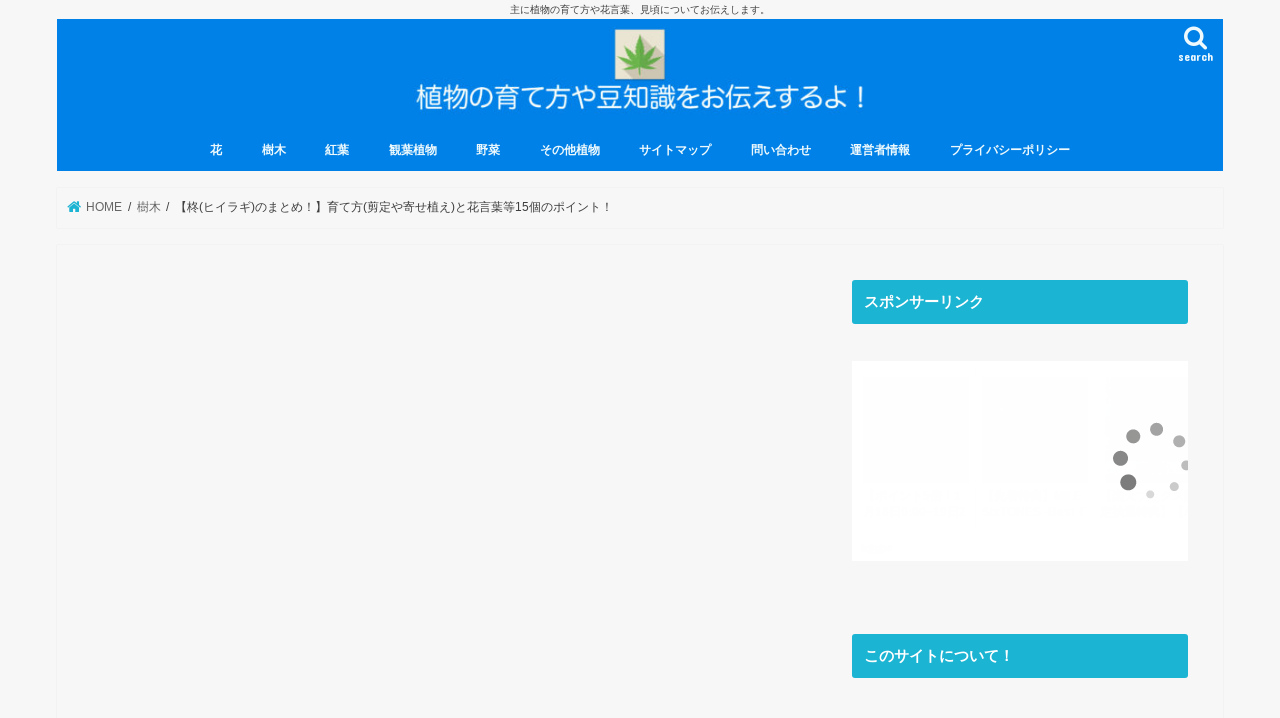

--- FILE ---
content_type: text/html; charset=UTF-8
request_url: https://botanicaljapan.com/35154.html
body_size: 24409
content:
<!doctype html><html lang="ja"><head><meta charset="utf-8"><meta http-equiv="X-UA-Compatible" content="IE=edge"><meta name="HandheldFriendly" content="True"><meta name="MobileOptimized" content="320"><meta name="viewport" content="width=device-width, initial-scale=1"/><link rel="pingback" href="https://botanicaljapan.com/xmlrpc.php"> <!--[if IE]> <![endif]--><!-- <link media="all" href="https://botanicaljapan.com/wp-content/cache/autoptimize/css/autoptimize_81b71603590de97f743644176eaf8e07.css" rel="stylesheet" /> -->
<link rel="stylesheet" type="text/css" href="//botanicaljapan.com/wp-content/cache/wpfc-minified/fg2hw0e/ok3e.css" media="all"/><title>【柊(ヒイラギ)のまとめ！】育て方(剪定や寄せ植え)と花言葉等15個のポイント！ | 植物の育て方や豆知識をお伝えするサイト</title><meta name="description" content="みなさんこんにちは。 今回は、柊(ヒイラギ)についてまとめていきたいと思います。" /><meta name="robots" content="max-snippet:-1, max-image-preview:large, max-video-preview:-1" /><meta name="google-site-verification" content="GafrlscwXOG4BsHzZLeLvt6VYg7HIQc_nPeyJI0I6_8" /><meta name="keywords" content="樹木,白色の花" /><link rel="canonical" href="https://botanicaljapan.com/35154.html" /><meta name="google" content="nositelinkssearchbox" /> <script type="application/ld+json" class="aioseo-schema">{"@context":"https:\/\/schema.org","@graph":[{"@type":"WebSite","@id":"https:\/\/botanicaljapan.com\/#website","url":"https:\/\/botanicaljapan.com\/","name":"\u690d\u7269\u306e\u80b2\u3066\u65b9\u3084\u8c46\u77e5\u8b58\u3092\u304a\u4f1d\u3048\u3059\u308b\u30b5\u30a4\u30c8","description":"\u4e3b\u306b\u690d\u7269\u306e\u80b2\u3066\u65b9\u3084\u82b1\u8a00\u8449\u3001\u898b\u9803\u306b\u3064\u3044\u3066\u304a\u4f1d\u3048\u3057\u307e\u3059\u3002","inLanguage":"ja","publisher":{"@id":"https:\/\/botanicaljapan.com\/#organization"}},{"@type":"Organization","@id":"https:\/\/botanicaljapan.com\/#organization","name":"\u690d\u7269\u306e\u80b2\u3066\u65b9\u3084\u8c46\u77e5\u8b58\u3092\u304a\u4f1d\u3048\u3059\u308b\u30b5\u30a4\u30c8","url":"https:\/\/botanicaljapan.com\/"},{"@type":"BreadcrumbList","@id":"https:\/\/botanicaljapan.com\/35154.html#breadcrumblist","itemListElement":[{"@type":"ListItem","@id":"https:\/\/botanicaljapan.com\/#listItem","position":1,"item":{"@type":"WebPage","@id":"https:\/\/botanicaljapan.com\/","name":"\u30db\u30fc\u30e0","description":"\u3053\u306e\u30b5\u30a4\u30c8\u306f\u3001\u4e3b\u306b\u690d\u7269\u306e\u80b2\u3066\u65b9\u3084\u82b1\u8a00\u8449\u3001\u898b\u9803(\u958b\u82b1\u6642\u671f)\u306b\u3064\u3044\u3066\u304a\u4f1d\u3048\u3057\u307e\u3059\u3002\u7686\u3055\u3093\u306e\u77e5\u308a\u305f\u3044\u60c5\u5831\u3092\u5206\u304b\u308a\u3084\u3059\u304f\u304a\u4f1d\u3048\u3059\u308b\u3053\u3068\u304c\u3053\u306e\u30b5\u30a4\u30c8\u306e\u30e2\u30c3\u30c8\u30fc\u3067\u3059\u3002","url":"https:\/\/botanicaljapan.com\/"}}]},{"@type":"Person","@id":"https:\/\/botanicaljapan.com\/author\/author#author","url":"https:\/\/botanicaljapan.com\/author\/author","name":"Author","image":{"@type":"ImageObject","@id":"https:\/\/botanicaljapan.com\/35154.html#authorImage","url":"https:\/\/secure.gravatar.com\/avatar\/e010c755b9abdbe3a0d236226cccf52d?s=96&d=mm&r=g","width":96,"height":96,"caption":"Author"}},{"@type":"WebPage","@id":"https:\/\/botanicaljapan.com\/35154.html#webpage","url":"https:\/\/botanicaljapan.com\/35154.html","name":"\u3010\u67ca(\u30d2\u30a4\u30e9\u30ae)\u306e\u307e\u3068\u3081\uff01\u3011\u80b2\u3066\u65b9(\u526a\u5b9a\u3084\u5bc4\u305b\u690d\u3048)\u3068\u82b1\u8a00\u8449\u7b4915\u500b\u306e\u30dd\u30a4\u30f3\u30c8\uff01 | \u690d\u7269\u306e\u80b2\u3066\u65b9\u3084\u8c46\u77e5\u8b58\u3092\u304a\u4f1d\u3048\u3059\u308b\u30b5\u30a4\u30c8","description":"\u307f\u306a\u3055\u3093\u3053\u3093\u306b\u3061\u306f\u3002 \u4eca\u56de\u306f\u3001\u67ca(\u30d2\u30a4\u30e9\u30ae)\u306b\u3064\u3044\u3066\u307e\u3068\u3081\u3066\u3044\u304d\u305f\u3044\u3068\u601d\u3044\u307e\u3059\u3002","inLanguage":"ja","isPartOf":{"@id":"https:\/\/botanicaljapan.com\/#website"},"breadcrumb":{"@id":"https:\/\/botanicaljapan.com\/35154.html#breadcrumblist"},"author":"https:\/\/botanicaljapan.com\/author\/author#author","creator":"https:\/\/botanicaljapan.com\/author\/author#author","image":{"@type":"ImageObject","@id":"https:\/\/botanicaljapan.com\/#mainImage","url":"https:\/\/botanicaljapan.com\/wp-content\/uploads\/2021\/07\/hiiragi_S.jpg","width":500,"height":334},"primaryImageOfPage":{"@id":"https:\/\/botanicaljapan.com\/35154.html#mainImage"},"datePublished":"2021-08-05T06:00:55+09:00","dateModified":"2022-03-10T08:01:11+09:00"},{"@type":"Article","@id":"https:\/\/botanicaljapan.com\/35154.html#article","name":"\u3010\u67ca(\u30d2\u30a4\u30e9\u30ae)\u306e\u307e\u3068\u3081\uff01\u3011\u80b2\u3066\u65b9(\u526a\u5b9a\u3084\u5bc4\u305b\u690d\u3048)\u3068\u82b1\u8a00\u8449\u7b4915\u500b\u306e\u30dd\u30a4\u30f3\u30c8\uff01 | \u690d\u7269\u306e\u80b2\u3066\u65b9\u3084\u8c46\u77e5\u8b58\u3092\u304a\u4f1d\u3048\u3059\u308b\u30b5\u30a4\u30c8","description":"\u307f\u306a\u3055\u3093\u3053\u3093\u306b\u3061\u306f\u3002 \u4eca\u56de\u306f\u3001\u67ca(\u30d2\u30a4\u30e9\u30ae)\u306b\u3064\u3044\u3066\u307e\u3068\u3081\u3066\u3044\u304d\u305f\u3044\u3068\u601d\u3044\u307e\u3059\u3002","inLanguage":"ja","headline":"\u3010\u67ca(\u30d2\u30a4\u30e9\u30ae)\u306e\u307e\u3068\u3081\uff01\u3011\u80b2\u3066\u65b9(\u526a\u5b9a\u3084\u5bc4\u305b\u690d\u3048)\u3068\u82b1\u8a00\u8449\u7b4915\u500b\u306e\u30dd\u30a4\u30f3\u30c8\uff01","author":{"@id":"https:\/\/botanicaljapan.com\/author\/author#author"},"publisher":{"@id":"https:\/\/botanicaljapan.com\/#organization"},"datePublished":"2021-08-05T06:00:55+09:00","dateModified":"2022-03-10T08:01:11+09:00","articleSection":"\u6a39\u6728, \u767d\u8272\u306e\u82b1","mainEntityOfPage":{"@id":"https:\/\/botanicaljapan.com\/35154.html#webpage"},"isPartOf":{"@id":"https:\/\/botanicaljapan.com\/35154.html#webpage"},"image":{"@type":"ImageObject","@id":"https:\/\/botanicaljapan.com\/#articleImage","url":"https:\/\/botanicaljapan.com\/wp-content\/uploads\/2021\/07\/hiiragi_S.jpg","width":500,"height":334}}]}</script> <script type="text/javascript" >window.ga=window.ga||function(){(ga.q=ga.q||[]).push(arguments)};ga.l=+new Date;
ga('create', "UA-117328926-1", 'auto');
ga('set', 'anonymizeIp', 1);
ga('send', 'pageview');</script> <script async src="https://www.google-analytics.com/analytics.js"></script> <link rel="manifest" href="https://botanicaljapan.com/pwa-manifest.json"><link rel="apple-touch-icon-precomposed" sizes="192x192" href="https://botanicaljapan.com/wp-content/plugins/pwa-for-wp/images/logo.png"><link rel='dns-prefetch' href='//secure.gravatar.com' /><link rel='dns-prefetch' href='//ajax.googleapis.com' /><link rel='dns-prefetch' href='//fonts.googleapis.com' /><link rel='dns-prefetch' href='//maxcdn.bootstrapcdn.com' /><link rel="alternate" type="application/rss+xml" title="植物の育て方や豆知識をお伝えするサイト &raquo; フィード" href="https://botanicaljapan.com/feed" /><link rel="alternate" type="application/rss+xml" title="植物の育て方や豆知識をお伝えするサイト &raquo; コメントフィード" href="https://botanicaljapan.com/comments/feed" /><link rel="alternate" type="application/rss+xml" title="植物の育て方や豆知識をお伝えするサイト &raquo; 【柊(ヒイラギ)のまとめ！】育て方(剪定や寄せ植え)と花言葉等15個のポイント！ のコメントのフィード" href="https://botanicaljapan.com/35154.html/feed" /><link rel='stylesheet' id='gf_Concert-css'  href='//fonts.googleapis.com/css?family=Concert+One' type='text/css' media='all' /><link rel='stylesheet' id='gf_Lato-css'  href='//fonts.googleapis.com/css?family=Lato' type='text/css' media='all' /><link rel='stylesheet' id='fontawesome-css'  href='//maxcdn.bootstrapcdn.com/font-awesome/4.7.0/css/font-awesome.min.css' type='text/css' media='all' /> <script type='text/javascript' src='//ajax.googleapis.com/ajax/libs/jquery/1.12.4/jquery.min.js'></script> <link rel='https://api.w.org/' href='https://botanicaljapan.com/wp-json/' /><link rel="EditURI" type="application/rsd+xml" title="RSD" href="https://botanicaljapan.com/xmlrpc.php?rsd" /><link rel="wlwmanifest" type="application/wlwmanifest+xml" href="https://botanicaljapan.com/wp-includes/wlwmanifest.xml" /><link rel='prev' title='【夜叉ゼンマイ(ヤシャゼンマイ)のまとめ！】育て方やレッドデータについて等3個のポイント！' href='https://botanicaljapan.com/35127.html' /><link rel='next' title='【白根葵(シラネアオイ)のまとめ！】育て方(植え替えや種まき)と花言葉等14個のポイント！' href='https://botanicaljapan.com/35069.html' /><link rel='shortlink' href='https://wp.me/p9t91p-990' /><link rel="alternate" type="application/json+oembed" href="https://botanicaljapan.com/wp-json/oembed/1.0/embed?url=https%3A%2F%2Fbotanicaljapan.com%2F35154.html" /><link rel="alternate" type="text/xml+oembed" href="https://botanicaljapan.com/wp-json/oembed/1.0/embed?url=https%3A%2F%2Fbotanicaljapan.com%2F35154.html&#038;format=xml" /> <script type='text/javascript'>document.cookie = 'quads_browser_width='+screen.width;</script> <link rel='dns-prefetch' href='//v0.wordpress.com'/><link rel="icon" href="https://botanicaljapan.com/wp-content/uploads/2018/03/1C27E283-719C-47D1-B086-4FF2CB9BCFC4-150x150.jpeg" sizes="32x32" /><link rel="icon" href="https://botanicaljapan.com/wp-content/uploads/2018/03/1C27E283-719C-47D1-B086-4FF2CB9BCFC4.jpeg" sizes="192x192" /><meta name="msapplication-TileImage" content="https://botanicaljapan.com/wp-content/uploads/2018/03/1C27E283-719C-47D1-B086-4FF2CB9BCFC4.jpeg" /><meta name="pwaforwp" content="wordpress-plugin"/><meta name="theme-color" content="#D5E0EB"><meta name="apple-mobile-web-app-title" content="植物の育て方や豆知識をお伝えするサイト"><meta name="application-name" content="植物の育て方や豆知識をお伝えするサイト"><meta name="apple-mobile-web-app-capable" content="yes"><meta name="apple-mobile-web-app-status-bar-style" content="default"><meta name="mobile-web-app-capable" content="yes"><meta name="apple-touch-fullscreen" content="YES"><link rel="apple-touch-startup-image" href="https://botanicaljapan.com/wp-content/plugins/pwa-for-wp/images/logo.png"><link rel="apple-touch-icon" sizes="192x192" href="https://botanicaljapan.com/wp-content/plugins/pwa-for-wp/images/logo.png"><link rel="apple-touch-icon" sizes="512x512" href="https://botanicaljapan.com/wp-content/plugins/pwa-for-wp/images/logo-512x512.png"></head><body data-rsssl=1 class="post-template-default single single-post postid-35154 single-format-standard bg pannavi_on h_default sidebarright date_off"><div id="container"><p class="site_description">主に植物の育て方や花言葉、見頃についてお伝えします。</p><header class="header animated fadeIn headercenter" role="banner"><div id="inner-header" class="wrap cf"><div id="logo" class="gf fs_ll"><p class="h1 img"><a href="https://botanicaljapan.com"><img src="https://botanicaljapan.com/wp-content/uploads/2018/10/462C4758-9B4D-4606-A20E-51D41A9B85B9.jpeg" alt="植物の育て方や豆知識をお伝えするサイト"></a></p></div> <a href="#searchbox" data-remodal-target="searchbox" class="nav_btn search_btn"><span class="text gf">search</span></a><nav id="g_nav" role="navigation"><ul id="menu-%e3%82%b5%e3%82%a4%e3%83%88%e3%83%9e%e3%83%83%e3%83%97" class="nav top-nav cf"><li id="menu-item-1373" class="menu-item menu-item-type-taxonomy menu-item-object-category menu-item-has-children menu-item-1373"><a href="https://botanicaljapan.com/category/%e8%8a%b1">花</a><ul class="sub-menu"><li id="menu-item-1376" class="menu-item menu-item-type-taxonomy menu-item-object-category current-post-ancestor current-menu-parent current-post-parent menu-item-1376"><a href="https://botanicaljapan.com/category/%e7%99%bd%e8%89%b2%e3%81%ae%e8%8a%b1">白色の花</a></li><li id="menu-item-1380" class="menu-item menu-item-type-taxonomy menu-item-object-category menu-item-1380"><a href="https://botanicaljapan.com/category/%e9%9d%92%e8%89%b2%e3%81%ae%e8%8a%b1">青色/紫色の花</a></li><li id="menu-item-1379" class="menu-item menu-item-type-taxonomy menu-item-object-category menu-item-1379"><a href="https://botanicaljapan.com/category/%e9%bb%84%e8%89%b2%e3%81%ae%e8%8a%b1">黄色の花</a></li><li id="menu-item-1377" class="menu-item menu-item-type-taxonomy menu-item-object-category menu-item-1377"><a href="https://botanicaljapan.com/category/%e8%b5%a4%e8%89%b2%e3%81%ae%e8%8a%b1">赤色の花</a></li><li id="menu-item-1378" class="menu-item menu-item-type-taxonomy menu-item-object-category menu-item-1378"><a href="https://botanicaljapan.com/category/%e3%83%94%e3%83%b3%e3%82%af%e8%89%b2%e3%81%ae%e8%8a%b1">ピンク色の花</a></li><li id="menu-item-1381" class="menu-item menu-item-type-taxonomy menu-item-object-category menu-item-1381"><a href="https://botanicaljapan.com/category/%e3%82%aa%e3%83%ac%e3%83%b3%e3%82%b8%e8%89%b2%e3%81%ae%e8%8a%b1">オレンジ色の花</a></li></ul></li><li id="menu-item-916" class="menu-item menu-item-type-taxonomy menu-item-object-category current-post-ancestor current-menu-parent current-post-parent menu-item-916"><a href="https://botanicaljapan.com/category/%e6%a8%b9%e6%9c%a8">樹木</a></li><li id="menu-item-1374" class="menu-item menu-item-type-taxonomy menu-item-object-category menu-item-1374"><a href="https://botanicaljapan.com/category/%e7%b4%85%e8%91%89">紅葉</a></li><li id="menu-item-1382" class="menu-item menu-item-type-taxonomy menu-item-object-category menu-item-1382"><a href="https://botanicaljapan.com/category/%e8%a6%b3%e8%91%89%e6%a4%8d%e7%89%a9">観葉植物</a></li><li id="menu-item-1984" class="menu-item menu-item-type-taxonomy menu-item-object-category menu-item-1984"><a href="https://botanicaljapan.com/category/%e9%87%8e%e8%8f%9c">野菜</a></li><li id="menu-item-1375" class="menu-item menu-item-type-taxonomy menu-item-object-category menu-item-1375"><a href="https://botanicaljapan.com/category/%e3%81%9d%e3%81%ae%e4%bb%96%e6%a4%8d%e7%89%a9">その他植物</a></li><li id="menu-item-361" class="menu-item menu-item-type-post_type menu-item-object-page menu-item-361"><a href="https://botanicaljapan.com/sitemaps">サイトマップ</a></li><li id="menu-item-452" class="menu-item menu-item-type-post_type menu-item-object-page menu-item-452"><a href="https://botanicaljapan.com/%e5%95%8f%e3%81%84%e5%90%88%e3%82%8f%e3%81%9b">問い合わせ</a></li><li id="menu-item-356" class="menu-item menu-item-type-post_type menu-item-object-page menu-item-356"><a href="https://botanicaljapan.com/302-2">運営者情報</a></li><li id="menu-item-1084" class="menu-item menu-item-type-post_type menu-item-object-page menu-item-1084"><a href="https://botanicaljapan.com/%e3%83%97%e3%83%a9%e3%82%a4%e3%83%90%e3%82%b7%e3%83%bc%e3%83%9d%e3%83%aa%e3%82%b7%e3%83%bc">プライバシーポリシー</a></li></ul></nav> <a href="#spnavi" data-remodal-target="spnavi" class="nav_btn"><span class="text gf">menu</span></a></div></header><div class="remodal" data-remodal-id="spnavi" data-remodal-options="hashTracking:false"> <button data-remodal-action="close" class="remodal-close"><span class="text gf">CLOSE</span></button><ul id="menu-%e3%82%b5%e3%82%a4%e3%83%88%e3%83%9e%e3%83%83%e3%83%97-1" class="sp_g_nav nav top-nav cf"><li class="menu-item menu-item-type-taxonomy menu-item-object-category menu-item-has-children menu-item-1373"><a href="https://botanicaljapan.com/category/%e8%8a%b1">花</a><ul class="sub-menu"><li class="menu-item menu-item-type-taxonomy menu-item-object-category current-post-ancestor current-menu-parent current-post-parent menu-item-1376"><a href="https://botanicaljapan.com/category/%e7%99%bd%e8%89%b2%e3%81%ae%e8%8a%b1">白色の花</a></li><li class="menu-item menu-item-type-taxonomy menu-item-object-category menu-item-1380"><a href="https://botanicaljapan.com/category/%e9%9d%92%e8%89%b2%e3%81%ae%e8%8a%b1">青色/紫色の花</a></li><li class="menu-item menu-item-type-taxonomy menu-item-object-category menu-item-1379"><a href="https://botanicaljapan.com/category/%e9%bb%84%e8%89%b2%e3%81%ae%e8%8a%b1">黄色の花</a></li><li class="menu-item menu-item-type-taxonomy menu-item-object-category menu-item-1377"><a href="https://botanicaljapan.com/category/%e8%b5%a4%e8%89%b2%e3%81%ae%e8%8a%b1">赤色の花</a></li><li class="menu-item menu-item-type-taxonomy menu-item-object-category menu-item-1378"><a href="https://botanicaljapan.com/category/%e3%83%94%e3%83%b3%e3%82%af%e8%89%b2%e3%81%ae%e8%8a%b1">ピンク色の花</a></li><li class="menu-item menu-item-type-taxonomy menu-item-object-category menu-item-1381"><a href="https://botanicaljapan.com/category/%e3%82%aa%e3%83%ac%e3%83%b3%e3%82%b8%e8%89%b2%e3%81%ae%e8%8a%b1">オレンジ色の花</a></li></ul></li><li class="menu-item menu-item-type-taxonomy menu-item-object-category current-post-ancestor current-menu-parent current-post-parent menu-item-916"><a href="https://botanicaljapan.com/category/%e6%a8%b9%e6%9c%a8">樹木</a></li><li class="menu-item menu-item-type-taxonomy menu-item-object-category menu-item-1374"><a href="https://botanicaljapan.com/category/%e7%b4%85%e8%91%89">紅葉</a></li><li class="menu-item menu-item-type-taxonomy menu-item-object-category menu-item-1382"><a href="https://botanicaljapan.com/category/%e8%a6%b3%e8%91%89%e6%a4%8d%e7%89%a9">観葉植物</a></li><li class="menu-item menu-item-type-taxonomy menu-item-object-category menu-item-1984"><a href="https://botanicaljapan.com/category/%e9%87%8e%e8%8f%9c">野菜</a></li><li class="menu-item menu-item-type-taxonomy menu-item-object-category menu-item-1375"><a href="https://botanicaljapan.com/category/%e3%81%9d%e3%81%ae%e4%bb%96%e6%a4%8d%e7%89%a9">その他植物</a></li><li class="menu-item menu-item-type-post_type menu-item-object-page menu-item-361"><a href="https://botanicaljapan.com/sitemaps">サイトマップ</a></li><li class="menu-item menu-item-type-post_type menu-item-object-page menu-item-452"><a href="https://botanicaljapan.com/%e5%95%8f%e3%81%84%e5%90%88%e3%82%8f%e3%81%9b">問い合わせ</a></li><li class="menu-item menu-item-type-post_type menu-item-object-page menu-item-356"><a href="https://botanicaljapan.com/302-2">運営者情報</a></li><li class="menu-item menu-item-type-post_type menu-item-object-page menu-item-1084"><a href="https://botanicaljapan.com/%e3%83%97%e3%83%a9%e3%82%a4%e3%83%90%e3%82%b7%e3%83%bc%e3%83%9d%e3%83%aa%e3%82%b7%e3%83%bc">プライバシーポリシー</a></li></ul><button data-remodal-action="close" class="remodal-close"><span class="text gf">CLOSE</span></button></div><div class="remodal searchbox" data-remodal-id="searchbox" data-remodal-options="hashTracking:false"><div class="search cf"><dl><dt>キーワードで記事を検索</dt><dd><form role="search" method="get" id="searchform" class="searchform cf" action="https://botanicaljapan.com/" > <input type="search" placeholder="検索する" value="" name="s" id="s" /> <button type="submit" id="searchsubmit" ><i class="fa fa-search"></i></button></form></dd></dl></div> <button data-remodal-action="close" class="remodal-close"><span class="text gf">CLOSE</span></button></div><div id="breadcrumb" class="breadcrumb inner wrap cf"><ul itemscope itemtype="http://schema.org/BreadcrumbList"><li itemprop="itemListElement" itemscope itemtype="http://schema.org/ListItem" class="bc_homelink"><a itemprop="item" href="https://botanicaljapan.com/"><span itemprop="name"> HOME</span></a><meta itemprop="position" content="1" /></li><li itemprop="itemListElement" itemscope itemtype="http://schema.org/ListItem"><a itemprop="item" href="https://botanicaljapan.com/category/%e6%a8%b9%e6%9c%a8"><span itemprop="name">樹木</span></a><meta itemprop="position" content="2" /></li><li itemprop="itemListElement" itemscope itemtype="http://schema.org/ListItem" class="bc_posttitle"><span itemprop="name">【柊(ヒイラギ)のまとめ！】育て方(剪定や寄せ植え)と花言葉等15個のポイント！</span><meta itemprop="position" content="3" /></li></ul></div><div id="content"><div id="inner-content" class="wrap cf"><main id="main" class="m-all t-all d-5of7 cf" role="main"><article id="post-35154" class="post-35154 post type-post status-publish format-standard has-post-thumbnail hentry category-7 category-10 article cf" role="article"><div id="text-16" class="widget widget_text"><div class="textwidget"><p><script async src="//pagead2.googlesyndication.com/pagead/js/adsbygoogle.js"></script><br /> <br /> <ins class="adsbygoogle" style="display: block;" data-ad-client="ca-pub-4271171802252392" data-ad-slot="6493040134" data-ad-format="auto" data-full-width-responsive="true"></ins><br /> <script>(adsbygoogle = window.adsbygoogle || []).push({});</script><br /> <script async src="https://pagead2.googlesyndication.com/pagead/js/adsbygoogle.js"></script><br /> <br /> <ins class="adsbygoogle" style="display: block;" data-ad-client="ca-pub-4271171802252392" data-ad-slot="8899711626" data-ad-format="link" data-full-width-responsive="true"></ins><br /> <script>(adsbygoogle = window.adsbygoogle || []).push({});</script></p></div></div><header class="article-header entry-header"><p class="byline entry-meta vcard cf"> <span class="cat-name cat-id-7">樹木</span> <span class="writer name author"><span class="fn">Author</span></span></p><h1 class="entry-title single-title" itemprop="headline" rel="bookmark">【柊(ヒイラギ)のまとめ！】育て方(剪定や寄せ植え)と花言葉等15個のポイント！</h1><figure class="eyecatch"> <img width="500" height="334" src="https://botanicaljapan.com/wp-content/uploads/2021/07/hiiragi_S.jpg" class="attachment-post-thumbnail size-post-thumbnail wp-post-image" alt="" srcset="https://botanicaljapan.com/wp-content/uploads/2021/07/hiiragi_S.jpg 500w, https://botanicaljapan.com/wp-content/uploads/2021/07/hiiragi_S-300x200.jpg 300w" sizes="(max-width: 500px) 100vw, 500px" data-attachment-id="37155" data-permalink="https://botanicaljapan.com/35154.html/hiiragi_s" data-orig-file="https://botanicaljapan.com/wp-content/uploads/2021/07/hiiragi_S.jpg" data-orig-size="500,334" data-comments-opened="1" data-image-meta="{&quot;aperture&quot;:&quot;0&quot;,&quot;credit&quot;:&quot;&quot;,&quot;camera&quot;:&quot;&quot;,&quot;caption&quot;:&quot;&quot;,&quot;created_timestamp&quot;:&quot;0&quot;,&quot;copyright&quot;:&quot;&quot;,&quot;focal_length&quot;:&quot;0&quot;,&quot;iso&quot;:&quot;0&quot;,&quot;shutter_speed&quot;:&quot;0&quot;,&quot;title&quot;:&quot;&quot;,&quot;orientation&quot;:&quot;0&quot;}" data-image-title="hiiragi_S" data-image-description="" data-medium-file="https://botanicaljapan.com/wp-content/uploads/2021/07/hiiragi_S-300x200.jpg" data-large-file="https://botanicaljapan.com/wp-content/uploads/2021/07/hiiragi_S.jpg" /></figure><div class="share short"><div class="sns"><ul class="cf"><li class="twitter"> <a target="blank" href="//twitter.com/intent/tweet?url=https%3A%2F%2Fbotanicaljapan.com%2F35154.html&text=%E3%80%90%E6%9F%8A%28%E3%83%92%E3%82%A4%E3%83%A9%E3%82%AE%29%E3%81%AE%E3%81%BE%E3%81%A8%E3%82%81%EF%BC%81%E3%80%91%E8%82%B2%E3%81%A6%E6%96%B9%28%E5%89%AA%E5%AE%9A%E3%82%84%E5%AF%84%E3%81%9B%E6%A4%8D%E3%81%88%29%E3%81%A8%E8%8A%B1%E8%A8%80%E8%91%89%E7%AD%8915%E5%80%8B%E3%81%AE%E3%83%9D%E3%82%A4%E3%83%B3%E3%83%88%EF%BC%81&tw_p=tweetbutton" onclick="window.open(this.href, 'tweetwindow', 'width=550, height=450,personalbar=0,toolbar=0,scrollbars=1,resizable=1'); return false;"><i class="fa fa-twitter"></i><span class="text">ツイート</span><span class="count"></span></a></li><li class="facebook"> <a href="//www.facebook.com/sharer.php?src=bm&u=https%3A%2F%2Fbotanicaljapan.com%2F35154.html&t=%E3%80%90%E6%9F%8A%28%E3%83%92%E3%82%A4%E3%83%A9%E3%82%AE%29%E3%81%AE%E3%81%BE%E3%81%A8%E3%82%81%EF%BC%81%E3%80%91%E8%82%B2%E3%81%A6%E6%96%B9%28%E5%89%AA%E5%AE%9A%E3%82%84%E5%AF%84%E3%81%9B%E6%A4%8D%E3%81%88%29%E3%81%A8%E8%8A%B1%E8%A8%80%E8%91%89%E7%AD%8915%E5%80%8B%E3%81%AE%E3%83%9D%E3%82%A4%E3%83%B3%E3%83%88%EF%BC%81" onclick="javascript:window.open(this.href, '', 'menubar=no,toolbar=no,resizable=yes,scrollbars=yes,height=300,width=600');return false;"><i class="fa fa-facebook"></i> <span class="text">シェア</span><span class="count"></span></a></li><li class="hatebu"> <a href="//b.hatena.ne.jp/add?mode=confirm&url=https://botanicaljapan.com/35154.html&title=%E3%80%90%E6%9F%8A%28%E3%83%92%E3%82%A4%E3%83%A9%E3%82%AE%29%E3%81%AE%E3%81%BE%E3%81%A8%E3%82%81%EF%BC%81%E3%80%91%E8%82%B2%E3%81%A6%E6%96%B9%28%E5%89%AA%E5%AE%9A%E3%82%84%E5%AF%84%E3%81%9B%E6%A4%8D%E3%81%88%29%E3%81%A8%E8%8A%B1%E8%A8%80%E8%91%89%E7%AD%8915%E5%80%8B%E3%81%AE%E3%83%9D%E3%82%A4%E3%83%B3%E3%83%88%EF%BC%81" onclick="window.open(this.href, 'HBwindow', 'width=600, height=400, menubar=no, toolbar=no, scrollbars=yes'); return false;" target="_blank"><span class="text">はてブ</span><span class="count"></span></a></li><li class="line"> <a href="//line.me/R/msg/text/?%E3%80%90%E6%9F%8A%28%E3%83%92%E3%82%A4%E3%83%A9%E3%82%AE%29%E3%81%AE%E3%81%BE%E3%81%A8%E3%82%81%EF%BC%81%E3%80%91%E8%82%B2%E3%81%A6%E6%96%B9%28%E5%89%AA%E5%AE%9A%E3%82%84%E5%AF%84%E3%81%9B%E6%A4%8D%E3%81%88%29%E3%81%A8%E8%8A%B1%E8%A8%80%E8%91%89%E7%AD%8915%E5%80%8B%E3%81%AE%E3%83%9D%E3%82%A4%E3%83%B3%E3%83%88%EF%BC%81%0Ahttps%3A%2F%2Fbotanicaljapan.com%2F35154.html" target="_blank"><span>LINE</span></a></li><li class="pocket"> <a href="//getpocket.com/edit?url=https://botanicaljapan.com/35154.html&title=【柊(ヒイラギ)のまとめ！】育て方(剪定や寄せ植え)と花言葉等15個のポイント！" onclick="window.open(this.href, 'FBwindow', 'width=550, height=350, menubar=no, toolbar=no, scrollbars=yes'); return false;"><i class="fa fa-get-pocket"></i><span class="text">Pocket</span><span class="count"></span></a></li></ul></div></div></header><section class="entry-content cf"><div class="add titleunder"><div id="text-18" class="widget widget_text"><div class="textwidget"><p><script async src="//pagead2.googlesyndication.com/pagead/js/adsbygoogle.js"></script><br /> <br /> <ins class="adsbygoogle" style="display: block;" data-ad-client="ca-pub-4271171802252392" data-ad-slot="6493040134" data-ad-format="auto" data-full-width-responsive="true"></ins><br /> <script>(adsbygoogle = window.adsbygoogle || []).push({});</script><br /> <script async src="https://pagead2.googlesyndication.com/pagead/js/adsbygoogle.js"></script><br /> <br /> <ins class="adsbygoogle" style="display: block;" data-ad-client="ca-pub-4271171802252392" data-ad-slot="8899711626" data-ad-format="link" data-full-width-responsive="true"></ins><br /> <script>(adsbygoogle = window.adsbygoogle || []).push({});</script></p></div></div></div><p>&nbsp;</p><p>みなさんこんにちは。</p><p>今回は、<strong><u><span style="color: red;">柊(ヒイラギ)</span></u></strong>についてまとめていきたいと思います。</p><p>&nbsp;</p><p>ヒイラギ(柊)は<strong>モクセイ科モクセイ属の常緑小高木の一種</strong>です。</p><p>&nbsp;</p><p>節分の柊鰯(ひいらぎいわし) に代表されるように、<strong>邪気を払う縁起物として生垣や庭木として古くから植えられてきました。</strong></p><p>和名の「ヒイラギ(柊)」は、葉の縁の棘のような部分に触れてしまうと、<strong>ヒリヒリとして痛いことから</strong>つけられたそうです。</p><p>&nbsp;</p><p>別名「<strong>ヒラギ</strong>」・「<strong>オニノメツキ</strong>」・「<strong>オニサシ</strong>」・「<strong>オニオドシ</strong>」とも呼ばれます。</p><p>学名は「 Osmanthus heterophyllus」です。</p><p>&nbsp;</p><p>今回は、ヒイラギ(柊)についてのポイント、</p><fieldset><b>①ヒイラギ(柊)の育て方(環境、土、肥料、水やり)<br /> ②ヒイラギ(柊)の画像(写真)！実や葉っぱの特徴は？樹形や樹高はどれくらいなの？<br /> ③ヒイラギ(柊)の開花時期や季節はいつ頃なの？紅葉は楽しめる？どんな匂いがするの？<br /> ④ヒイラギ(柊)の値段や販売価格はいくらぐらいなの？花屋で買えるの？<br /> ⑤ヒイラギ(柊)の苗の植え付け(植え方)や植え替えの時期とポイントは？<br /> ⑥ヒイラギ(柊)の地植え(庭植え)で育てる際のポイントは？生垣にできるの？<br /> ⑦ヒイラギ(柊)の鉢植え(植木鉢)で育てる際のポイントは？<br /> ⑧ヒイラギ(柊)の寄せ植えに合う植物はなにがあるの？クリスマスで使われるの？<br /> ⑨ヒイラギ(柊)の強剪定(切り戻し)や透かし剪定の時期と方法は？<br /> ⑩ヒイラギ(柊)の増やし方！挿し木の方法はどうするの？<br /> ⑪ヒイラギ(柊)の実がならない原因はなに？対策方法は？<br /> ⑫ヒイラギ(柊)のかかりうる病気や害虫(毛虫)の対策方法は？立ち枯れ病の対策方法は？おすすめの殺虫剤はどれ？<br /> ⑬ヒイラギ(柊)が枯れる(枯れた)原因や歯が落ちる対策方法は？復活させる方法はあるの？<br /> ⑭ヒイラギ(柊)の花言葉や英語名はなに？何日の誕生花なの？風水との関係性は？<br /> ⑮ヒイラギ(柊)の種類や品種は何があるの？似てる植物はなにがある？</b></fieldset><p>&nbsp;</p><p>以上15個の点についてお伝えします。</p><p>まずは<strong>ヒイラギ(柊)の育て方</strong>からお伝えします！</p><p>&nbsp;</p><div id="toc_container" class="toc_light_blue no_bullets"><p class="toc_title">目次(クリックで飛べます)</p><ul class="toc_list"><li><ul><li></li><li></li><li></li><li></li></ul></li><li></li><li></li><li></li><li></li><li></li><li></li><li></li><li></li><li></li><li></li><li></li><li></li><li></li><li></li><li></li></ul></div><h2><span id="i">ヒイラギ(柊)の育て方(栽培方法)は？植える場所はどこがいいの？</span></h2><p>&nbsp;</p><p>ヒイラギ(柊)は<strong>関東地方より西の方面・四国・九州・沖縄の産地に自生しています。</strong></p><p>とても丈夫なのですが、<strong>乾燥と冬の冷たい風に弱いところ</strong>があります。</p><p>&nbsp;</p><p>ここからさらに詳しくお伝えします。</p><p>最初は、<strong>ヒイラギ(柊)が好む環境</strong>についてお伝えします！</p><div class="quads-location quads-ad1" id="quads-ad1" style="float:none;margin:10px 0 10px 0;text-align:center;"> <script async src="https://pagead2.googlesyndication.com/pagead/js/adsbygoogle.js"></script>  <ins class="adsbygoogle"
style="display:block"
data-ad-client="ca-pub-4271171802252392"
data-ad-slot="3709501064"
data-ad-format="auto"
data-full-width-responsive="true"></ins> <script>(adsbygoogle = window.adsbygoogle || []).push({});</script> </div><p>&nbsp;</p><h3><span id="i-2">ヒイラギ(柊)の育て方！環境はどうする？日陰でも育つの？</span></h3><p>&nbsp;</p><p>ヒイラギ(柊)は<strong>耐陰性がある</strong>ので<strong>多少日当たりが悪い場所でも育てることができます。</strong></p><p>しかしヒイラギ(柊)は、本来は日当たりのよい場所で育っているので、<strong><span style="color: red;">できるだけ日当たりのよい場所へ植える</span></strong>ようにしましょう。</p><p>&nbsp;</p><p>次は、<strong>ヒイラギ(柊)に適した用土</strong>についてお伝えします！</p><p>&nbsp;</p><h3><span id="i-3">ヒイラギ(柊)を育てる際の適した用土は何？</span></h3><p>&nbsp;</p><p><strong>ヒイラギ（柊)を植える土は、水はけと水持ちがよい栄養に富んだ土がよい</strong>でしょう。</p><p><strong>草花の培養土</strong>を利用すれば気軽に植え付けができますね。</p><div class="kaerebalink-box" style="text-align: left; padding-bottom: 20px; font-size: small; zoom: 1; overflow: hidden;"><div class="kaerebalink-image" style="float: left; margin: 0 15px 10px 0;"><a href="//af.moshimo.com/af/c/click?a_id=1024931&amp;p_id=54&amp;pc_id=54&amp;pl_id=616&amp;s_v=b5Rz2P0601xu&amp;url=https%3A%2F%2Fitem.rakuten.co.jp%2Fsharuka%2F3004-00_3075_5%2F" target="_blank" rel="noopener noreferrer"><img style="border: none;" src="https://thumbnail.image.rakuten.co.jp/@0_mall/sharuka/cabinet/product/03soil/3004-00/kanjuku.jpg?_ex=128x128" /></a><img style="border: none;" src="//i.moshimo.com/af/i/impression?a_id=1024931&amp;p_id=54&amp;pc_id=54&amp;pl_id=616" width="1" height="1" /></div><div class="kaerebalink-info" style="line-height: 120%; zoom: 1; overflow: hidden;"><div class="kaerebalink-name" style="margin-bottom: 10px; line-height: 120%;"> <a href="//af.moshimo.com/af/c/click?a_id=1024931&amp;p_id=54&amp;pc_id=54&amp;pl_id=616&amp;s_v=b5Rz2P0601xu&amp;url=https%3A%2F%2Fitem.rakuten.co.jp%2Fsharuka%2F3004-00_3075_5%2F" target="_blank" rel="noopener noreferrer">落葉100％　完熟腐葉土40L×2袋セット</a><img style="border: none;" src="//i.moshimo.com/af/i/impression?a_id=1024931&amp;p_id=54&amp;pc_id=54&amp;pl_id=616" width="1" height="1" /><div class="kaerebalink-powered-date" style="font-size: 8pt; margin-top: 5px; font-family: verdana; line-height: 120%;">posted with カエレバ</div></div><div class="kaerebalink-detail" style="margin-bottom: 5px;"></div><div class="kaerebalink-link1" style="margin-top: 10px;"><div class="shoplinkrakuten" style="display: inline; margin-right: 5px; background: url('//img.yomereba.com/tam_k_01.gif') 0 -50px no-repeat; padding: 2px 0 2px 18px; white-space: nowrap;"><a href="//af.moshimo.com/af/c/click?a_id=1024931&amp;p_id=54&amp;pc_id=54&amp;pl_id=616&amp;s_v=b5Rz2P0601xu&amp;url=https%3A%2F%2Fsearch.rakuten.co.jp%2Fsearch%2Fmall%2F%25E5%25AE%258C%25E7%2586%259F%25E8%2585%2590%25E8%2591%2589%25E5%259C%259F%2F-%2Ff.1-p.1-s.1-sf.0-st.A-v.2%3Fx%3D0" target="_blank" rel="noopener noreferrer">楽天市場</a><img style="border: none;" src="//i.moshimo.com/af/i/impression?a_id=1024931&amp;p_id=54&amp;pc_id=54&amp;pl_id=616" width="1" height="1" /></div><div class="shoplinkamazon" style="display: inline; margin-right: 5px; background: url('//img.yomereba.com/tam_k_01.gif') 0 0 no-repeat; padding: 2px 0 2px 18px; white-space: nowrap;"><a href="//af.moshimo.com/af/c/click?a_id=1024935&amp;p_id=170&amp;pc_id=185&amp;pl_id=4062&amp;s_v=b5Rz2P0601xu&amp;url=https%3A%2F%2Fwww.amazon.co.jp%2Fgp%2Fsearch%3Fkeywords%3D%25E5%25AE%258C%25E7%2586%259F%25E8%2585%2590%25E8%2591%2589%25E5%259C%259F%26__mk_ja_JP%3D%25E3%2582%25AB%25E3%2582%25BF%25E3%2582%25AB%25E3%2583%258A" target="_blank" rel="noopener noreferrer" class="broken_link">Amazon</a><img style="border: none;" src="//i.moshimo.com/af/i/impression?a_id=1024935&amp;p_id=170&amp;pc_id=185&amp;pl_id=4062" width="1" height="1" /></div><div class="shoplinkyahoo" style="display: inline; margin-right: 5px; background: url('//img.yomereba.com/tam_k_01.gif') 0 -150px no-repeat; padding: 2px 0 2px 18px; white-space: nowrap;"><a href="//af.moshimo.com/af/c/click?a_id=1034280&amp;p_id=1225&amp;pc_id=1925&amp;pl_id=18502&amp;s_v=b5Rz2P0601xu&amp;url=http%3A%2F%2Fsearch.shopping.yahoo.co.jp%2Fsearch%3Fp%3D%25E5%25AE%258C%25E7%2586%259F%25E8%2585%2590%25E8%2591%2589%25E5%259C%259F" target="_blank" rel="noopener noreferrer">Yahooショッピング</a><img style="border: none;" src="//i.moshimo.com/af/i/impression?a_id=1034280&amp;p_id=1225&amp;pc_id=1925&amp;pl_id=18502" width="1" height="1" /></div></div></div><div class="booklink-footer" style="clear: left;"></div></div><p><strong>庭に植え付けられるのが一番良い</strong>ですが、やむを得ず<strong>鉢植えで管理</strong>するならば、用意した苗よりも<strong><span style="color: red;">二回りくらい大きい鉢に植えかえる</span></strong>ようにしましょう。</p><p>ヒイラギ(柊)は、生育旺盛なのですぐに植木鉢の中で根がいっぱいになって詰まってしまいます。</p><p>&nbsp;</p><p>次は、<strong>ヒイラギ(柊)に必要な肥料</strong>についてお伝えします！</p><p>&nbsp;</p><h3><span id="i-4">ヒイラギ(柊)の育て方！肥料はどうする？</span></h3><p>&nbsp;</p><p><strong>鉢植え</strong>にした場合には、<strong>植え付け時に元肥を混ぜ込んでおきます。</strong></p><p>普段は肥料はそれほど必要ではありません。</p><p>&nbsp;</p><p>では次は、<strong>ヒイラギ(柊)の水やりポイント</strong>についてお伝えします！</p><p>&nbsp;</p><h3><span id="i-5">ヒイラギ(柊)を育てる際の水の量はどうする？</span></h3><p>&nbsp;</p><p><strong>ヒイラギ(柊)の鉢植えは、土の表面が乾いたら水やり</strong>します。</p><p><strong>地植えは根付くまで水やり</strong>し、根付いたら、好天が続くなどして<strong><span style="color: red;">乾燥が気になる場合にのみ、水やりをします。</span></strong></p><p>&nbsp;</p><p>以上で基本的なヒイラギ(柊)の育て方については終わりです。</p><p>次は<strong>ヒイラギ(柊)の写真</strong>をお見せします！</p><div class="quads-location quads-ad2" id="quads-ad2" style="float:none;margin:0px 0 0px 0;text-align:center;"> <script async src="https://pagead2.googlesyndication.com/pagead/js/adsbygoogle.js"></script>  <ins class="adsbygoogle"
style="display:block"
data-ad-client="ca-pub-4271171802252392"
data-ad-slot="1349671855"
data-ad-format="auto"
data-full-width-responsive="true"></ins> <script>(adsbygoogle = window.adsbygoogle || []).push({});</script> </div><p>&nbsp;</p><h2><span id="i-6">ヒイラギ(柊)の画像(写真)！実や葉っぱの特徴は？樹形や樹高はどれくらいなの？</span></h2><p>&nbsp;</p> <img data-attachment-id="37156" data-permalink="https://botanicaljapan.com/35154.html/hiiragihana_s" data-orig-file="https://botanicaljapan.com/wp-content/uploads/2021/07/hiiragihana_s.jpg" data-orig-size="489,367" data-comments-opened="1" data-image-meta="{&quot;aperture&quot;:&quot;0&quot;,&quot;credit&quot;:&quot;&quot;,&quot;camera&quot;:&quot;&quot;,&quot;caption&quot;:&quot;&quot;,&quot;created_timestamp&quot;:&quot;0&quot;,&quot;copyright&quot;:&quot;&quot;,&quot;focal_length&quot;:&quot;0&quot;,&quot;iso&quot;:&quot;0&quot;,&quot;shutter_speed&quot;:&quot;0&quot;,&quot;title&quot;:&quot;&quot;,&quot;orientation&quot;:&quot;0&quot;}" data-image-title="hiiragihana_s" data-image-description="" data-medium-file="https://botanicaljapan.com/wp-content/uploads/2021/07/hiiragihana_s-300x225.jpg" data-large-file="https://botanicaljapan.com/wp-content/uploads/2021/07/hiiragihana_s.jpg" class="size-medium wp-image-37156 alignnone" src="https://botanicaljapan.com/wp-content/uploads/2021/07/hiiragihana_s-300x225.jpg" alt="" width="300" height="225" srcset="https://botanicaljapan.com/wp-content/uploads/2021/07/hiiragihana_s-300x225.jpg 300w, https://botanicaljapan.com/wp-content/uploads/2021/07/hiiragihana_s.jpg 489w" sizes="(max-width: 300px) 100vw, 300px" /><p>&nbsp;</p><p><strong>ヒイラギ(柊)の樹高は4~8ｍ</strong>になります。</p><p>モクセイ科に属するだけあって、 ヒイラギ(柊)の<strong><span style="color: red;">白い小さな花はとてもいい香りがします。</span></strong></p><p>&nbsp;</p><p>樹形はそれほど暴れず、ゆっくりと成長していくので<strong>好みの形に刈り込むことも可能</strong>です。</p><p>そのままでも整った自然樹形になるので、<strong>飛び出た枝などを軽く切る程度でも良い</strong>でしょう。</p><p>ヒイラギ(柊)はゆっくり大きくなる木といえ、成長すれば8ｍにもなるので自宅に植えるのであれば<strong><span style="color: red;">剪定は必要な作業になります。</span></strong></p><p>&nbsp;</p><p><strong>赤い実がなるヒイラギは、セイヨウヒイラギ</strong>です。</p><p><strong>クリスマスホーリー</strong>とも呼ばれ、<strong><span style="color: red;">クリスマスのヒイラギというと、このセイヨウヒイラギのこと</span></strong>を指します。</p><p>よく混同されるのですが、<strong>セイヨウヒイラギはモチノキ科モチノキ属の常緑小高木</strong>です。</p><p>&nbsp;</p><p>セイヨウヒイラギ(クリスマスホーリー)</p> <img data-attachment-id="37157" data-permalink="https://botanicaljapan.com/35154.html/xmasho-ri-_s" data-orig-file="https://botanicaljapan.com/wp-content/uploads/2021/07/Xmasho-ri-_s.jpg" data-orig-size="489,367" data-comments-opened="1" data-image-meta="{&quot;aperture&quot;:&quot;0&quot;,&quot;credit&quot;:&quot;&quot;,&quot;camera&quot;:&quot;&quot;,&quot;caption&quot;:&quot;&quot;,&quot;created_timestamp&quot;:&quot;0&quot;,&quot;copyright&quot;:&quot;&quot;,&quot;focal_length&quot;:&quot;0&quot;,&quot;iso&quot;:&quot;0&quot;,&quot;shutter_speed&quot;:&quot;0&quot;,&quot;title&quot;:&quot;&quot;,&quot;orientation&quot;:&quot;0&quot;}" data-image-title="Xmasho-ri-_s" data-image-description="" data-medium-file="https://botanicaljapan.com/wp-content/uploads/2021/07/Xmasho-ri-_s-300x225.jpg" data-large-file="https://botanicaljapan.com/wp-content/uploads/2021/07/Xmasho-ri-_s.jpg" class="size-medium wp-image-37157 alignnone" src="https://botanicaljapan.com/wp-content/uploads/2021/07/Xmasho-ri-_s-300x225.jpg" alt="" width="300" height="225" srcset="https://botanicaljapan.com/wp-content/uploads/2021/07/Xmasho-ri-_s-300x225.jpg 300w, https://botanicaljapan.com/wp-content/uploads/2021/07/Xmasho-ri-_s.jpg 489w" sizes="(max-width: 300px) 100vw, 300px" /><p>&nbsp;</p><p>次に、<strong>ヒイラギ(柊)の開花時期</strong>をお伝えします！</p><p>&nbsp;</p><h2><span id="i-7">ヒイラギ(柊)の開花時期や季節はいつ頃なの？紅葉は楽しめる？どんな匂いがするの？</span></h2><p>&nbsp;</p><p><strong>ヒイラギ(柊)の開花時期は9～10月の秋</strong>です。</p><p>ヒイラギの白い小さな花が咲くとあたり一面に<strong><span style="color: red;">甘い芳香が漂います。</span></strong></p><p>&nbsp;</p><p><strong>ヒイラギ(柊)は紅葉しません</strong>が、 ヒイラギ(柊)の葉とよく似た<strong><a href="https://botanicaljapan.com/319.html">ヒイラギナンテン</a>の古葉が色づく</strong>ということがあり、<strong>ヒイラギが紅葉すると勘違いされる</strong>ことがあるようです。</p><p><a href="https://botanicaljapan.com/319.html">&#x2733;︎ヒイラギナンテンの育て方等はこちらをご覧ください。</a></p><p>&nbsp;</p><p>次は、<strong>ヒイラギ(柊)の値段や販売価格</strong>をお伝えします！</p><p>&nbsp;</p><h2><span id="i-8">ヒイラギ(柊)の値段や販売価格はいくらぐらいなの？花屋で買えるの？</span></h2><p>&nbsp;</p><p><strong>小さな苗は1000円程度から、庭木として植えこむ大きなものになると20,000円ほどになるものもあります。</strong></p><p>&nbsp;</p><p><strong><span style="color: red;">ヒイラギの名前で流通しているものは、セイヨウヒイラギ・ヒイラギナンテンなどもあります。</span></strong></p><p>購入する際には、気を付けてくださいね。</p><div class="kaerebalink-box" style="text-align: left; padding-bottom: 20px; font-size: small; zoom: 1; overflow: hidden;"><div class="kaerebalink-image" style="float: left; margin: 0 15px 10px 0;"><a href="//af.moshimo.com/af/c/click?a_id=1024931&amp;p_id=54&amp;pc_id=54&amp;pl_id=616&amp;s_v=b5Rz2P0601xu&amp;url=https%3A%2F%2Fitem.rakuten.co.jp%2Fyukei%2Fn0184%2F" target="_blank" rel="noopener noreferrer"><img style="border: none;" src="https://thumbnail.image.rakuten.co.jp/@0_mall/yukei/cabinet/niwaki/n0184.jpg?_ex=128x128" /></a><img style="border: none;" src="//i.moshimo.com/af/i/impression?a_id=1024931&amp;p_id=54&amp;pc_id=54&amp;pl_id=616" width="1" height="1" /></div><div class="kaerebalink-info" style="line-height: 120%; zoom: 1; overflow: hidden;"><div class="kaerebalink-name" style="margin-bottom: 10px; line-height: 120%;"> <a href="//af.moshimo.com/af/c/click?a_id=1024931&amp;p_id=54&amp;pc_id=54&amp;pl_id=616&amp;s_v=b5Rz2P0601xu&amp;url=https%3A%2F%2Fitem.rakuten.co.jp%2Fyukei%2Fn0184%2F" target="_blank" rel="noopener noreferrer">送料無料！魔除けの庭木：オニヒイラギ（ひいらぎ）*　良品入荷中！　佐川急便</a><img style="border: none;" src="//i.moshimo.com/af/i/impression?a_id=1024931&amp;p_id=54&amp;pc_id=54&amp;pl_id=616" width="1" height="1" /><div class="kaerebalink-powered-date" style="font-size: 8pt; margin-top: 5px; font-family: verdana; line-height: 120%;">posted with カエレバ</div></div><div class="kaerebalink-detail" style="margin-bottom: 5px;"></div><div class="kaerebalink-link1" style="margin-top: 10px;"><div class="shoplinkrakuten" style="display: inline; margin-right: 5px; background: url('//img.yomereba.com/kl.gif') 0 -50px no-repeat; padding: 2px 0 2px 18px; white-space: nowrap;"><a href="//af.moshimo.com/af/c/click?a_id=1024931&amp;p_id=54&amp;pc_id=54&amp;pl_id=616&amp;s_v=b5Rz2P0601xu&amp;url=https%3A%2F%2Fsearch.rakuten.co.jp%2Fsearch%2Fmall%2F%25E3%2583%2592%25E3%2582%25A4%25E3%2583%25A9%25E3%2582%25AE%2F-%2Ff.1-p.1-s.1-sf.0-st.A-v.2%3Fx%3D0" target="_blank" rel="noopener noreferrer">楽天市場</a><img style="border: none;" src="//i.moshimo.com/af/i/impression?a_id=1024931&amp;p_id=54&amp;pc_id=54&amp;pl_id=616" width="1" height="1" /></div><div class="shoplinkamazon" style="display: inline; margin-right: 5px; background: url('//img.yomereba.com/kl.gif') 0 0 no-repeat; padding: 2px 0 2px 18px; white-space: nowrap;"><a href="//af.moshimo.com/af/c/click?a_id=1024935&amp;p_id=170&amp;pc_id=185&amp;pl_id=4062&amp;s_v=b5Rz2P0601xu&amp;url=https%3A%2F%2Fwww.amazon.co.jp%2Fgp%2Fsearch%3Fkeywords%3D%25E3%2583%2592%25E3%2582%25A4%25E3%2583%25A9%25E3%2582%25AE%26__mk_ja_JP%3D%25E3%2582%25AB%25E3%2582%25BF%25E3%2582%25AB%25E3%2583%258A" target="_blank" rel="noopener noreferrer" class="broken_link">Amazon</a><img style="border: none;" src="//i.moshimo.com/af/i/impression?a_id=1024935&amp;p_id=170&amp;pc_id=185&amp;pl_id=4062" width="1" height="1" /></div><div class="shoplinkyahoo" style="display: inline; margin-right: 5px; background: url('//img.yomereba.com/kl.gif') 0 -150px no-repeat; padding: 2px 0 2px 18px; white-space: nowrap;"><a href="//af.moshimo.com/af/c/click?a_id=1034280&amp;p_id=1225&amp;pc_id=1925&amp;pl_id=18502&amp;s_v=b5Rz2P0601xu&amp;url=http%3A%2F%2Fsearch.shopping.yahoo.co.jp%2Fsearch%3Fp%3D%25E3%2583%2592%25E3%2582%25A4%25E3%2583%25A9%25E3%2582%25AE" target="_blank" rel="noopener noreferrer">Yahooショッピング</a><img style="border: none;" src="//i.moshimo.com/af/i/impression?a_id=1034280&amp;p_id=1225&amp;pc_id=1925&amp;pl_id=18502" width="1" height="1" /></div></div></div><div class="booklink-footer" style="clear: left;"></div></div><p>それでは次に、<strong>ヒイラギ(柊)の苗の植え付け(植え方)や植え替えの時期とポイント</strong>をお伝えします！</p><div class="quads-location quads-ad3" id="quads-ad3" style="float:none;margin:0px 0 0px 0;text-align:center;"> <script async src="https://pagead2.googlesyndication.com/pagead/js/adsbygoogle.js"></script>  <ins class="adsbygoogle"
style="display:block"
data-ad-client="ca-pub-4271171802252392"
data-ad-slot="9863845871"
data-ad-format="auto"
data-full-width-responsive="true"></ins> <script>(adsbygoogle = window.adsbygoogle || []).push({});</script> </div><p>&nbsp;</p><h2><span id="i-9">ヒイラギ(柊)の苗の植え付け(植え方)や植え替えの時期とポイントは？</span></h2><p>&nbsp;</p><p><strong>ヒイラギ(柊)の苗の植え付け時期は5月</strong>です。</p><p>購入した苗を<strong>1~2回り大きな鉢に、鉢底石を底に敷き、草木用培養土を利用して植え込みます。</strong></p><div class="kaerebalink-box" style="text-align: left; padding-bottom: 20px; font-size: small; zoom: 1; overflow: hidden;"><div class="kaerebalink-image" style="float: left; margin: 0 15px 10px 0;"><a href="//af.moshimo.com/af/c/click?a_id=1024931&amp;p_id=54&amp;pc_id=54&amp;pl_id=616&amp;s_v=b5Rz2P0601xu&amp;url=https%3A%2F%2Fitem.rakuten.co.jp%2Fkumazou%2F4905009510191%2F" target="_blank" rel="noopener noreferrer"><img style="border: none;" src="https://thumbnail.image.rakuten.co.jp/@0_mall/kumazou/cabinet/4905009510191.jpg?_ex=128x128" /></a><img style="border: none;" src="//i.moshimo.com/af/i/impression?a_id=1024931&amp;p_id=54&amp;pc_id=54&amp;pl_id=616" width="1" height="1" /></div><div class="kaerebalink-info" style="line-height: 120%; zoom: 1; overflow: hidden;"><div class="kaerebalink-name" style="margin-bottom: 10px; line-height: 120%;"> <a href="//af.moshimo.com/af/c/click?a_id=1024931&amp;p_id=54&amp;pc_id=54&amp;pl_id=616&amp;s_v=b5Rz2P0601xu&amp;url=https%3A%2F%2Fitem.rakuten.co.jp%2Fkumazou%2F4905009510191%2F" target="_blank" rel="noopener noreferrer">【送料無料！】アイリスオーヤマ　加熱処理鉢底石　10L×4袋加熱殺菌処理をした清潔な鉢底石です。</a><img style="border: none;" src="//i.moshimo.com/af/i/impression?a_id=1024931&amp;p_id=54&amp;pc_id=54&amp;pl_id=616" width="1" height="1" /><div class="kaerebalink-powered-date" style="font-size: 8pt; margin-top: 5px; font-family: verdana; line-height: 120%;">posted with カエレバ</div></div><div class="kaerebalink-detail" style="margin-bottom: 5px;"></div><div class="kaerebalink-link1" style="margin-top: 10px;"><div class="shoplinkrakuten" style="display: inline; margin-right: 5px; background: url('//img.yomereba.com/tam_k_01.gif') 0 -50px no-repeat; padding: 2px 0 2px 18px; white-space: nowrap;"><a href="//af.moshimo.com/af/c/click?a_id=1024931&amp;p_id=54&amp;pc_id=54&amp;pl_id=616&amp;s_v=b5Rz2P0601xu&amp;url=https%3A%2F%2Fsearch.rakuten.co.jp%2Fsearch%2Fmall%2F%25E9%2589%25A2%25E5%25BA%2595%25E7%259F%25B3%2F-%2Ff.1-p.1-s.1-sf.0-st.A-v.2%3Fx%3D0" target="_blank" rel="noopener noreferrer">楽天市場</a><img style="border: none;" src="//i.moshimo.com/af/i/impression?a_id=1024931&amp;p_id=54&amp;pc_id=54&amp;pl_id=616" width="1" height="1" /></div><div class="shoplinkamazon" style="display: inline; margin-right: 5px; background: url('//img.yomereba.com/tam_k_01.gif') 0 0 no-repeat; padding: 2px 0 2px 18px; white-space: nowrap;"><a href="//af.moshimo.com/af/c/click?a_id=1024935&amp;p_id=170&amp;pc_id=185&amp;pl_id=4062&amp;s_v=b5Rz2P0601xu&amp;url=https%3A%2F%2Fwww.amazon.co.jp%2Fgp%2Fsearch%3Fkeywords%3D%25E9%2589%25A2%25E5%25BA%2595%25E7%259F%25B3%26__mk_ja_JP%3D%25E3%2582%25AB%25E3%2582%25BF%25E3%2582%25AB%25E3%2583%258A" target="_blank" rel="noopener noreferrer" class="broken_link">Amazon</a><img style="border: none;" src="//i.moshimo.com/af/i/impression?a_id=1024935&amp;p_id=170&amp;pc_id=185&amp;pl_id=4062" width="1" height="1" /></div><div class="shoplinkyahoo" style="display: inline; margin-right: 5px; background: url('//img.yomereba.com/tam_k_01.gif') 0 -150px no-repeat; padding: 2px 0 2px 18px; white-space: nowrap;"><a href="//af.moshimo.com/af/c/click?a_id=1034280&amp;p_id=1225&amp;pc_id=1925&amp;pl_id=18502&amp;s_v=b5Rz2P0601xu&amp;url=http%3A%2F%2Fsearch.shopping.yahoo.co.jp%2Fsearch%3Fp%3D%25E9%2589%25A2%25E5%25BA%2595%25E7%259F%25B3" target="_blank" rel="noopener noreferrer">Yahooショッピング</a><img style="border: none;" src="//i.moshimo.com/af/i/impression?a_id=1034280&amp;p_id=1225&amp;pc_id=1925&amp;pl_id=18502" width="1" height="1" /></div></div></div><div class="booklink-footer" style="clear: left;"></div></div><p>鉢植えにした ヒイラギ(柊)は、<strong><span style="color: red;">根がいっぱいになったら、3~4月に植え替えます。</span></strong></p><p>軽く土を落とし、<strong>一回り以上大きな鉢に植え替える</strong>か、<strong>古根を切って元の鉢に新しい用土を入れて植えこみます。</strong></p><p>&nbsp;</p><p>次は、<strong>ヒイラギ(柊)の地植え(庭植え)で育てる際のポイント</strong>をお伝えします！</p><p>&nbsp;</p><h2><span id="i-10">ヒイラギ(柊)の地植え(庭植え)で育てる際のポイントは？生垣にできるの？</span></h2><p>&nbsp;</p><p>ヒイラギ(柊)の苗の植え付けは<strong>庭に掘った穴に、庭土と腐葉土を混ぜ込んでおいたところへ植えこみます。</strong></p><p>&nbsp;</p><p><strong><span style="color: red;">根付くまで水やりを行います。</span></strong></p><p><strong>植え付け時期は5月です。</strong></p><p>&nbsp;</p><p>ヒイラギ(柊)は、<strong>生垣としてよく植えられています。</strong></p><p>また、<strong>刈り込んでトピアリーとして好みの形に仕立てることもできます。</strong></p><p>&nbsp;</p><p>次に、<strong>ヒイラギ(柊)の鉢植え(植木鉢)で育てる際のポイント</strong>をお伝えします！</p><p>&nbsp;</p><h2><span id="i-11">ヒイラギ(柊)の鉢植え(植木鉢)で育てる際のポイントは？</span></h2><p>&nbsp;</p><p>ヒイラギ(柊)は、鉢植えで育てるとすぐに根がいっぱいになってしまいます。</p><p>&nbsp;</p><p><strong><span style="color: red;">そのままにしておくと、鉢の中の水分や栄養分をうまく吸収することができなくなります。</span></strong></p><p>乾燥もしやすくなり、<strong>日に何度も水やりをしなくては間に合わない</strong>といったことも出てきます。</p><p>&nbsp;</p><p>ヒイラギ(柊)の苗は植え付ける際には<strong>2回り大きな鉢にあらかじめ植え込む</strong>ことと、<strong>根が詰まってきたらこまめに植え替えをする</strong>ことが大事です。</p><p>&nbsp;</p><p>次は、<strong>ヒイラギ(柊)の寄せ植えに合う植物</strong>をお伝えします！</p><p>&nbsp;</p><h2><span id="i-12">ヒイラギ(柊)の寄せ植えに合う植物はなにがあるの？クリスマスで使われるの？</span></h2><p>&nbsp;</p><p>ヒイラギ(柊)の小さな苗を入手したら<strong>寄せ植えに挑戦してみるのも楽しい</strong>でしょう。</p><p>&nbsp;</p><p><strong>合わせる植物は入手したヒイラギの葉の色に合わせて選ぶといいでしょう。</strong></p><p>ヒイラギの葉のバリエーションは、緑色から斑入りまでいろいろあります。</p><p>&nbsp;</p><p>もし寄せ植えに使うならば<strong>斑入りのヒイラギ(柊)がお勧め</strong>です。</p><p>&nbsp;</p><p>クリスマスシーズンに出回る<strong>赤い実をつけたヒイラギ</strong>は、<strong>セイヨウヒイラギ(クリスマスホーリー)</strong>です。</p><p><strong><span style="color: red;">ヒイラギ(柊)には、赤い実はつかない</span></strong>ので実付きで楽しみたいなら、セイヨウヒイラギ(クリスマスホーリー)を入手してくださいね。</p><div class="kaerebalink-box" style="text-align: left; padding-bottom: 20px; font-size: small; zoom: 1; overflow: hidden;"><div class="kaerebalink-image" style="float: left; margin: 0 15px 10px 0;"><a href="//af.moshimo.com/af/c/click?a_id=1024931&amp;p_id=54&amp;pc_id=54&amp;pl_id=616&amp;s_v=b5Rz2P0601xu&amp;url=https%3A%2F%2Fitem.rakuten.co.jp%2Fe-green-sora%2Foct121022003%2F" target="_blank" rel="noopener noreferrer"><img style="border: none;" src="https://thumbnail.image.rakuten.co.jp/@0_mall/e-green-sora/cabinet/teiboku/imgrc0074832530.jpg?_ex=128x128" /></a><img style="border: none;" src="//i.moshimo.com/af/i/impression?a_id=1024931&amp;p_id=54&amp;pc_id=54&amp;pl_id=616" width="1" height="1" /></div><div class="kaerebalink-info" style="line-height: 120%; zoom: 1; overflow: hidden;"><div class="kaerebalink-name" style="margin-bottom: 10px; line-height: 120%;"> <a href="//af.moshimo.com/af/c/click?a_id=1024931&amp;p_id=54&amp;pc_id=54&amp;pl_id=616&amp;s_v=b5Rz2P0601xu&amp;url=https%3A%2F%2Fitem.rakuten.co.jp%2Fe-green-sora%2Foct121022003%2F" target="_blank" rel="noopener noreferrer">セイヨウヒイラギH900〜1100mm 鉢底より　植木 苗</a><img style="border: none;" src="//i.moshimo.com/af/i/impression?a_id=1024931&amp;p_id=54&amp;pc_id=54&amp;pl_id=616" width="1" height="1" /><div class="kaerebalink-powered-date" style="font-size: 8pt; margin-top: 5px; font-family: verdana; line-height: 120%;">posted with カエレバ</div></div><div class="kaerebalink-detail" style="margin-bottom: 5px;"></div><div class="kaerebalink-link1" style="margin-top: 10px;"><div class="shoplinkrakuten" style="display: inline; margin-right: 5px; background: url('//img.yomereba.com/kl.gif') 0 -50px no-repeat; padding: 2px 0 2px 18px; white-space: nowrap;"><a href="//af.moshimo.com/af/c/click?a_id=1024931&amp;p_id=54&amp;pc_id=54&amp;pl_id=616&amp;s_v=b5Rz2P0601xu&amp;url=https%3A%2F%2Fsearch.rakuten.co.jp%2Fsearch%2Fmall%2F%25E3%2582%25BB%25E3%2582%25A4%25E3%2583%25A8%25E3%2582%25A6%25E3%2583%2592%25E3%2582%25A4%25E3%2583%25A9%25E3%2582%25AE%2F-%2Ff.1-p.1-s.1-sf.0-st.A-v.2%3Fx%3D0" target="_blank" rel="noopener noreferrer">楽天市場</a><img style="border: none;" src="//i.moshimo.com/af/i/impression?a_id=1024931&amp;p_id=54&amp;pc_id=54&amp;pl_id=616" width="1" height="1" /></div><div class="shoplinkamazon" style="display: inline; margin-right: 5px; background: url('//img.yomereba.com/kl.gif') 0 0 no-repeat; padding: 2px 0 2px 18px; white-space: nowrap;"><a href="//af.moshimo.com/af/c/click?a_id=1024935&amp;p_id=170&amp;pc_id=185&amp;pl_id=4062&amp;s_v=b5Rz2P0601xu&amp;url=https%3A%2F%2Fwww.amazon.co.jp%2Fgp%2Fsearch%3Fkeywords%3D%25E3%2582%25BB%25E3%2582%25A4%25E3%2583%25A8%25E3%2582%25A6%25E3%2583%2592%25E3%2582%25A4%25E3%2583%25A9%25E3%2582%25AE%26__mk_ja_JP%3D%25E3%2582%25AB%25E3%2582%25BF%25E3%2582%25AB%25E3%2583%258A" target="_blank" rel="noopener noreferrer" class="broken_link">Amazon</a><img style="border: none;" src="//i.moshimo.com/af/i/impression?a_id=1024935&amp;p_id=170&amp;pc_id=185&amp;pl_id=4062" width="1" height="1" /></div><div class="shoplinkyahoo" style="display: inline; margin-right: 5px; background: url('//img.yomereba.com/kl.gif') 0 -150px no-repeat; padding: 2px 0 2px 18px; white-space: nowrap;"><a href="//af.moshimo.com/af/c/click?a_id=1034280&amp;p_id=1225&amp;pc_id=1925&amp;pl_id=18502&amp;s_v=b5Rz2P0601xu&amp;url=http%3A%2F%2Fsearch.shopping.yahoo.co.jp%2Fsearch%3Fp%3D%25E3%2582%25BB%25E3%2582%25A4%25E3%2583%25A8%25E3%2582%25A6%25E3%2583%2592%25E3%2582%25A4%25E3%2583%25A9%25E3%2582%25AE" target="_blank" rel="noopener noreferrer">Yahooショッピング</a><img style="border: none;" src="//i.moshimo.com/af/i/impression?a_id=1034280&amp;p_id=1225&amp;pc_id=1925&amp;pl_id=18502" width="1" height="1" /></div></div></div><div class="booklink-footer" style="clear: left;"></div></div><p><strong>クリスマスの寄せ植え</strong>にするならば、小さなツリー代わりに<strong><a href="https://botanicaljapan.com/4275.html">コニファー</a>類を中心に植え、赤や白などの<a href="https://botanicaljapan.com/17201.html">ガーデンシクラメン</a>にヒイラギ(柊)またはセイヨウヒイラギ(クリスマスホーリー)を合わせます。</strong></p><p>&nbsp;</p><p>合わせる植物の色は<strong>同系色でそろえると上手にまとまりますよ。</strong></p><p><strong>小さな花を咲かせる<a href="https://botanicaljapan.com/841.html">アリッサム</a></strong>なども一緒に植えこむとまとまりがよくなると思います。</p><p>&nbsp;</p><p>それでは次に、<strong>ヒイラギ(柊)の強剪定(切り戻し)や透かし剪定の時期と方法</strong>をお伝えします！</p><div class="quads-location quads-ad4" id="quads-ad4" style="float:none;margin:0px 0 0px 0;text-align:center;"> <script async src="//pagead2.googlesyndication.com/pagead/js/adsbygoogle.js"></script>  <ins class="adsbygoogle"
style="display:block"
data-ad-client="ca-pub-4271171802252392"
data-ad-slot="4104306635"
data-ad-format="auto"></ins> <script>(adsbygoogle = window.adsbygoogle || []).push({});</script> </div><p>&nbsp;</p><h2><span id="i-13">ヒイラギ(柊)の強剪定(切り戻し)や透かし剪定の時期と方法は？</span></h2><p>&nbsp;</p><p>ヒイラギ(柊)の成長は穏やかなので、<strong>希望する大きさになるまでは、透かし剪定と飛び出た枝を軽く剪定する程度</strong>でいいでしょう。</p><p>剪定する時期は、<strong>年2回の春3~4月と秋10月</strong>に行います。</p><p>&nbsp;</p><p>春の剪定は、<strong>芽が動き出す前</strong>に行います。</p><p>動いてからも剪定できますが、<strong><span style="color: red;">その年の花は咲かなくなります</span></strong>ので、花を楽しみたいときには、芽が動き出す前に剪定するようにします。</p><p>&nbsp;</p><p><strong>透かし剪定は枝ぶりが乱れたり、込み合ってきて風通しが悪くなり、病害虫の発生を防ぐためにも必要な剪定</strong>です。</p><p>やり方は、<strong>込み合っている枝や突出している枝を切り取る</strong>ようにします。</p><p><strong><span style="color: red;">基本は、内側に伸びている枝を切ること</span></strong>です。</p><p>&nbsp;</p><p><strong>強剪定(切り戻し)は、植えている場所に対して大きすぎる場合などに行う剪定</strong>のことです。</p><p>植え付けている<strong>スペースのサイズに合わせて剪定</strong>します。</p><p><strong><span style="color: red;">強剪定(切り戻し)のやり方も透かし剪定と基本は同じ</span></strong>です。</p><p>&nbsp;</p><p><strong>透かし剪定は軽く整えて風通しを良くしたり形を揃えるくらい</strong>ですが、<strong>強剪定(切り戻し)は強く切り戻してサイズダウンする</strong>ことです。</p><div class="kaerebalink-box" style="text-align: left; padding-bottom: 20px; font-size: small; zoom: 1; overflow: hidden;"><div class="kaerebalink-image" style="float: left; margin: 0 15px 10px 0;"><a href="//af.moshimo.com/af/c/click?a_id=1024931&amp;p_id=54&amp;pc_id=54&amp;pl_id=616&amp;s_v=b5Rz2P0601xu&amp;url=https%3A%2F%2Fitem.rakuten.co.jp%2Fssn%2F10000809%2F" target="_blank" rel="noopener noreferrer"><img style="border: none;" src="https://thumbnail.image.rakuten.co.jp/@0_mall/ssn/cabinet/02838853/02838855/imgrc0077950224.jpg?_ex=128x128" /></a><img style="border: none;" src="//i.moshimo.com/af/i/impression?a_id=1024931&amp;p_id=54&amp;pc_id=54&amp;pl_id=616" width="1" height="1" /></div><div class="kaerebalink-info" style="line-height: 120%; zoom: 1; overflow: hidden;"><div class="kaerebalink-name" style="margin-bottom: 10px; line-height: 120%;"> <a href="//af.moshimo.com/af/c/click?a_id=1024931&amp;p_id=54&amp;pc_id=54&amp;pl_id=616&amp;s_v=b5Rz2P0601xu&amp;url=https%3A%2F%2Fitem.rakuten.co.jp%2Fssn%2F10000809%2F" target="_blank" rel="noopener noreferrer">【送料無料】千吉 角型パイプ柄 強力型 刈込鋏 SGL-8 [枝切りバサミ 枝きりはさみ 刈り込みばさみ 剪定バサミ]</a><img style="border: none;" src="//i.moshimo.com/af/i/impression?a_id=1024931&amp;p_id=54&amp;pc_id=54&amp;pl_id=616" width="1" height="1" /><div class="kaerebalink-powered-date" style="font-size: 8pt; margin-top: 5px; font-family: verdana; line-height: 120%;">posted with カエレバ</div></div><div class="kaerebalink-detail" style="margin-bottom: 5px;"></div><div class="kaerebalink-link1" style="margin-top: 10px;"><div class="shoplinkrakuten" style="display: inline; margin-right: 5px; background: url('//img.yomereba.com/tam_k_01.gif') 0 -50px no-repeat; padding: 2px 0 2px 18px; white-space: nowrap;"><a href="//af.moshimo.com/af/c/click?a_id=1024931&amp;p_id=54&amp;pc_id=54&amp;pl_id=616&amp;s_v=b5Rz2P0601xu&amp;url=https%3A%2F%2Fsearch.rakuten.co.jp%2Fsearch%2Fmall%2F%25E5%2589%25AA%25E5%25AE%259A%25E3%2583%2590%25E3%2582%25B5%25E3%2583%259F%2F-%2Ff.1-p.1-s.1-sf.0-st.A-v.2%3Fx%3D0" target="_blank" rel="noopener noreferrer">楽天市場</a><img style="border: none;" src="//i.moshimo.com/af/i/impression?a_id=1024931&amp;p_id=54&amp;pc_id=54&amp;pl_id=616" width="1" height="1" /></div><div class="shoplinkamazon" style="display: inline; margin-right: 5px; background: url('//img.yomereba.com/tam_k_01.gif') 0 0 no-repeat; padding: 2px 0 2px 18px; white-space: nowrap;"><a href="//af.moshimo.com/af/c/click?a_id=1024935&amp;p_id=170&amp;pc_id=185&amp;pl_id=4062&amp;s_v=b5Rz2P0601xu&amp;url=https%3A%2F%2Fwww.amazon.co.jp%2Fgp%2Fsearch%3Fkeywords%3D%25E5%2589%25AA%25E5%25AE%259A%25E3%2583%2590%25E3%2582%25B5%25E3%2583%259F%26__mk_ja_JP%3D%25E3%2582%25AB%25E3%2582%25BF%25E3%2582%25AB%25E3%2583%258A" target="_blank" rel="noopener noreferrer" class="broken_link">Amazon</a><img style="border: none;" src="//i.moshimo.com/af/i/impression?a_id=1024935&amp;p_id=170&amp;pc_id=185&amp;pl_id=4062" width="1" height="1" /></div><div class="shoplinkyahoo" style="display: inline; margin-right: 5px; background: url('//img.yomereba.com/tam_k_01.gif') 0 -150px no-repeat; padding: 2px 0 2px 18px; white-space: nowrap;"><a href="//af.moshimo.com/af/c/click?a_id=1034280&amp;p_id=1225&amp;pc_id=1925&amp;pl_id=18502&amp;s_v=b5Rz2P0601xu&amp;url=http%3A%2F%2Fsearch.shopping.yahoo.co.jp%2Fsearch%3Fp%3D%25E5%2589%25AA%25E5%25AE%259A%25E3%2583%2590%25E3%2582%25B5%25E3%2583%259F" target="_blank" rel="noopener noreferrer">Yahooショッピング</a><img style="border: none;" src="//i.moshimo.com/af/i/impression?a_id=1034280&amp;p_id=1225&amp;pc_id=1925&amp;pl_id=18502" width="1" height="1" /></div></div></div><div class="booklink-footer" style="clear: left;"></div></div><p><strong>切り戻しは、鉢植えのヒイラギ(柊)を植え替えする際にも行います。</strong></p><p>鉢のサイズに合わせてサイズダウンしておきましょう。</p><p>&nbsp;</p><p>次は、<strong>ヒイラギ(柊)の増やし方</strong>をお伝えします！</p><p>&nbsp;</p><h2><span id="i-14">ヒイラギ(柊)の増やし方！挿し木の方法はどうするの？</span></h2><p>&nbsp;</p><p><strong>ヒイラギ(柊)の挿し木は6月に行います。</strong></p><p><span style="font-weight: 400;">春に芽吹いて伸びた若い枝を使用します。</span></p><p>&nbsp;</p><p><strong>穂木に使用する枝は、朝・夕・雨降り時など、好天をのぞいた日に切り取るようにします。</strong></p><p><span style="font-weight: 400;"><strong>健康な枝</strong>(<strong><span style="color: red;">小さな葉が生えそろい、間延びしていない少し硬くしまった枝</span></strong>）を選びます。</span></p><p><span style="font-weight: 400;">切り取った枝は、<strong>乾燥しないようすぐに水につけておきます。</strong></span></p><p>&nbsp;</p><p><span style="font-weight: 400;"> ヒイラギ(柊)穂木の作り方は、<strong>葉を4~5枚残し（大きな葉は半分にカットして必要以上に水分が蒸散しないようにする)、挿す枝先は斜めに切っておきます。</strong></span></p><div class="kaerebalink-box" style="text-align: left; padding-bottom: 20px; font-size: small; zoom: 1; overflow: hidden;"><div class="kaerebalink-image" style="float: left; margin: 0 15px 10px 0;"><a href="//af.moshimo.com/af/c/click?a_id=1024931&amp;p_id=54&amp;pc_id=54&amp;pl_id=616&amp;s_v=b5Rz2P0601xu&amp;url=https%3A%2F%2Fitem.rakuten.co.jp%2Fengei2%2F139740%2F" target="_blank" rel="noopener noreferrer"><img style="border: none;" src="https://thumbnail.image.rakuten.co.jp/@0_mall/engei2/cabinet/m20/139740.jpg?_ex=128x128" /></a><img style="border: none;" src="//i.moshimo.com/af/i/impression?a_id=1024931&amp;p_id=54&amp;pc_id=54&amp;pl_id=616" width="1" height="1" /></div><div class="kaerebalink-info" style="line-height: 120%; zoom: 1; overflow: hidden;"><div class="kaerebalink-name" style="margin-bottom: 10px; line-height: 120%;"> <a href="//af.moshimo.com/af/c/click?a_id=1024931&amp;p_id=54&amp;pc_id=54&amp;pl_id=616&amp;s_v=b5Rz2P0601xu&amp;url=https%3A%2F%2Fitem.rakuten.co.jp%2Fengei2%2F139740%2F" target="_blank" rel="noopener noreferrer">さし芽種まきの土5リットル入り*[タネまき・挿し木・水鉢に]</a><img style="border: none;" src="//i.moshimo.com/af/i/impression?a_id=1024931&amp;p_id=54&amp;pc_id=54&amp;pl_id=616" width="1" height="1" /><div class="kaerebalink-powered-date" style="font-size: 8pt; margin-top: 5px; font-family: verdana; line-height: 120%;">posted with カエレバ</div></div><div class="kaerebalink-detail" style="margin-bottom: 5px;"></div><div class="kaerebalink-link1" style="margin-top: 10px;"><div class="shoplinkrakuten" style="display: inline; margin-right: 5px; background: url('//img.yomereba.com/tam_k_01.gif') 0 -50px no-repeat; padding: 2px 0 2px 18px; white-space: nowrap;"><a href="//af.moshimo.com/af/c/click?a_id=1024931&amp;p_id=54&amp;pc_id=54&amp;pl_id=616&amp;s_v=b5Rz2P0601xu&amp;url=https%3A%2F%2Fsearch.rakuten.co.jp%2Fsearch%2Fmall%2F%25E6%258C%25BF%25E3%2581%2597%25E6%259C%25A8%25E7%25A8%25AE%25E3%2581%25BE%25E3%2581%258D%25E5%259C%259F%2F-%2Ff.1-p.1-s.1-sf.0-st.A-v.2%3Fx%3D0" target="_blank" rel="noopener noreferrer">楽天市場</a><img style="border: none;" src="//i.moshimo.com/af/i/impression?a_id=1024931&amp;p_id=54&amp;pc_id=54&amp;pl_id=616" width="1" height="1" /></div><div class="shoplinkamazon" style="display: inline; margin-right: 5px; background: url('//img.yomereba.com/tam_k_01.gif') 0 0 no-repeat; padding: 2px 0 2px 18px; white-space: nowrap;"><a href="//af.moshimo.com/af/c/click?a_id=1024935&amp;p_id=170&amp;pc_id=185&amp;pl_id=4062&amp;s_v=b5Rz2P0601xu&amp;url=https%3A%2F%2Fwww.amazon.co.jp%2Fgp%2Fsearch%3Fkeywords%3D%25E6%258C%25BF%25E3%2581%2597%25E6%259C%25A8%25E7%25A8%25AE%25E3%2581%25BE%25E3%2581%258D%25E5%259C%259F%26__mk_ja_JP%3D%25E3%2582%25AB%25E3%2582%25BF%25E3%2582%25AB%25E3%2583%258A" target="_blank" rel="noopener noreferrer" class="broken_link">Amazon</a><img style="border: none;" src="//i.moshimo.com/af/i/impression?a_id=1024935&amp;p_id=170&amp;pc_id=185&amp;pl_id=4062" width="1" height="1" /></div><div class="shoplinkyahoo" style="display: inline; margin-right: 5px; background: url('//img.yomereba.com/tam_k_01.gif') 0 -150px no-repeat; padding: 2px 0 2px 18px; white-space: nowrap;"><a href="//af.moshimo.com/af/c/click?a_id=1034280&amp;p_id=1225&amp;pc_id=1925&amp;pl_id=18502&amp;s_v=b5Rz2P0601xu&amp;url=http%3A%2F%2Fsearch.shopping.yahoo.co.jp%2Fsearch%3Fp%3D%25E6%258C%25BF%25E3%2581%2597%25E6%259C%25A8%25E7%25A8%25AE%25E3%2581%25BE%25E3%2581%258D%25E5%259C%259F" target="_blank" rel="noopener noreferrer">Yahooショッピング</a><img style="border: none;" src="//i.moshimo.com/af/i/impression?a_id=1034280&amp;p_id=1225&amp;pc_id=1925&amp;pl_id=18502" width="1" height="1" /></div></div></div><div class="booklink-footer" style="clear: left;"></div></div><p><strong>赤玉土や栄養分の含まれていない挿し木や種まき用の土を用意して、あらかじめ濡らしておきます。</strong></p><p><span style="font-weight: 400;">ヒイラギ(柊)の穂木の斜めにした小口に、あれば発根促進剤をまぶして、割りばしで土に穴をあけます。</span></p><p><span style="font-weight: 400;">ヒイラギ(柊)の穂木を挿します。</span></p><div class="kaerebalink-box" style="text-align: left; padding-bottom: 20px; font-size: small; zoom: 1; overflow: hidden;"><div class="kaerebalink-image" style="float: left; margin: 0 15px 10px 0;"><a href="//af.moshimo.com/af/c/click?a_id=1024931&amp;p_id=54&amp;pc_id=54&amp;pl_id=616&amp;s_v=b5Rz2P0601xu&amp;url=https%3A%2F%2Fitem.rakuten.co.jp%2Fauc-garden-bank%2Frt-15%2F" target="_blank" rel="noopener noreferrer"><img style="border: none;" src="https://thumbnail.image.rakuten.co.jp/@0_mall/auc-garden-bank/cabinet/shouhin12/img56275049.jpg?_ex=128x128" /></a><img style="border: none;" src="//i.moshimo.com/af/i/impression?a_id=1024931&amp;p_id=54&amp;pc_id=54&amp;pl_id=616" width="1" height="1" /></div><div class="kaerebalink-info" style="line-height: 120%; zoom: 1; overflow: hidden;"><div class="kaerebalink-name" style="margin-bottom: 10px; line-height: 120%;"> <a href="//af.moshimo.com/af/c/click?a_id=1024931&amp;p_id=54&amp;pc_id=54&amp;pl_id=616&amp;s_v=b5Rz2P0601xu&amp;url=https%3A%2F%2Fitem.rakuten.co.jp%2Fauc-garden-bank%2Frt-15%2F" target="_blank" rel="noopener noreferrer">ルートン 15g 住友化学園芸　発根促進剤 植物調整剤 さし木 さし苗 さし芽/2個までネコポス便可</a><img style="border: none;" src="//i.moshimo.com/af/i/impression?a_id=1024931&amp;p_id=54&amp;pc_id=54&amp;pl_id=616" width="1" height="1" /><div class="kaerebalink-powered-date" style="font-size: 8pt; margin-top: 5px; font-family: verdana; line-height: 120%;">posted with カエレバ</div></div><div class="kaerebalink-detail" style="margin-bottom: 5px;"></div><div class="kaerebalink-link1" style="margin-top: 10px;"><div class="shoplinkrakuten" style="display: inline; margin-right: 5px; background: url('//img.yomereba.com/tam_k_01.gif') 0 -50px no-repeat; padding: 2px 0 2px 18px; white-space: nowrap;"><a href="//af.moshimo.com/af/c/click?a_id=1024931&amp;p_id=54&amp;pc_id=54&amp;pl_id=616&amp;s_v=b5Rz2P0601xu&amp;url=https%3A%2F%2Fsearch.rakuten.co.jp%2Fsearch%2Fmall%2F%25E7%2599%25BA%25E6%25A0%25B9%25E4%25BF%2583%25E9%2580%25B2%25E5%2589%25A4%2F-%2Ff.1-p.1-s.1-sf.0-st.A-v.2%3Fx%3D0" target="_blank" rel="noopener noreferrer">楽天市場</a><img style="border: none;" src="//i.moshimo.com/af/i/impression?a_id=1024931&amp;p_id=54&amp;pc_id=54&amp;pl_id=616" width="1" height="1" /></div><div class="shoplinkamazon" style="display: inline; margin-right: 5px; background: url('//img.yomereba.com/tam_k_01.gif') 0 0 no-repeat; padding: 2px 0 2px 18px; white-space: nowrap;"><a href="//af.moshimo.com/af/c/click?a_id=1024935&amp;p_id=170&amp;pc_id=185&amp;pl_id=4062&amp;s_v=b5Rz2P0601xu&amp;url=https%3A%2F%2Fwww.amazon.co.jp%2Fgp%2Fsearch%3Fkeywords%3D%25E7%2599%25BA%25E6%25A0%25B9%25E4%25BF%2583%25E9%2580%25B2%25E5%2589%25A4%26__mk_ja_JP%3D%25E3%2582%25AB%25E3%2582%25BF%25E3%2582%25AB%25E3%2583%258A" target="_blank" rel="noopener noreferrer" class="broken_link">Amazon</a><img style="border: none;" src="//i.moshimo.com/af/i/impression?a_id=1024935&amp;p_id=170&amp;pc_id=185&amp;pl_id=4062" width="1" height="1" /></div><div class="shoplinkyahoo" style="display: inline; margin-right: 5px; background: url('//img.yomereba.com/tam_k_01.gif') 0 -150px no-repeat; padding: 2px 0 2px 18px; white-space: nowrap;"><a href="//af.moshimo.com/af/c/click?a_id=1034280&amp;p_id=1225&amp;pc_id=1925&amp;pl_id=18502&amp;s_v=b5Rz2P0601xu&amp;url=http%3A%2F%2Fsearch.shopping.yahoo.co.jp%2Fsearch%3Fp%3D%25E7%2599%25BA%25E6%25A0%25B9%25E4%25BF%2583%25E9%2580%25B2%25E5%2589%25A4" target="_blank" rel="noopener noreferrer">Yahooショッピング</a><img style="border: none;" src="//i.moshimo.com/af/i/impression?a_id=1034280&amp;p_id=1225&amp;pc_id=1925&amp;pl_id=18502" width="1" height="1" /></div></div></div><div class="booklink-footer" style="clear: left;"></div></div><p><span style="font-weight: 400;">たっぷりと水やりし、<strong>乾燥しないようにビニール袋などで上部を覆います。</strong></span></p><p><strong>直射日光を避け、湿度を保てる場所において発根するまで管理します。</strong></p><p>&nbsp;</p><p><span style="font-weight: 400;"> 発根した苗は乾燥に気を付けて軒下などで管理し、春になったら植え替えます。</span></p><p>&nbsp;</p><p>次に、<strong>ヒイラギ(柊)の実がならない原因</strong>をお伝えします！</p><div class="quads-location quads-ad5" id="quads-ad5" style="float:none;margin:0px 0 0px 0;text-align:center;"> <script async src="https://pagead2.googlesyndication.com/pagead/js/adsbygoogle.js"></script>  <ins class="adsbygoogle"
style="display:block"
data-ad-client="ca-pub-4271171802252392"
data-ad-slot="8586832341"
data-ad-format="auto"
data-full-width-responsive="true"></ins> <script>(adsbygoogle = window.adsbygoogle || []).push({});</script> </div><p>&nbsp;</p><h2><span id="i-15">ヒイラギ(柊)の実がならない原因はなに？対策方法は？</span></h2><p>&nbsp;</p><p>ヒイラギ(柊)は<strong>雌雄異体株</strong>といって、<strong>雄花を咲かせる株と雌花を咲かせる株が違います。</strong></p><p>&nbsp;</p><p>主に庭木として流通しているのは雌花の株のほうです。</p><p><strong>実をつけたいのでしたら、雌雄それぞれ1本ずつ必要</strong>になります。</p><p>&nbsp;</p><p>次は、<strong>ヒイラギ(柊)のかかりうる病気や害虫(毛虫)の対策方法</strong>をお伝えします！</p><p>&nbsp;</p><h2><span id="i-16">ヒイラギ(柊)のかかりうる病気や害虫(毛虫)の対策方法は？立ち枯れ病の対策方法は？おすすめの殺虫剤はどれ？</span></h2><p>&nbsp;</p><p>ヒイラギ(柊)は病害虫にかかりやすい植物です。</p><p>&nbsp;</p><p>ヒイラギ(柊)のかかる病気は、<strong> 炭そ病や褐斑病</strong>があります。</p><p>どちらも<strong>カビ菌が原因</strong>です。</p><p>&nbsp;</p><p>防ぐには、<strong>透かし剪定などで風通しを良くしておくことが大事</strong>です。</p><p>それでもかかってしまった場合には、<strong>病気になった枝を切って処分する</strong>ようにします。</p><p>&nbsp;</p><p>ヒイラギ(柊)を食害する害虫は、<strong>テントウノミハムシ・カイガラムシ・イモムシ</strong>があります。</p><p>&nbsp;</p><p><strong><span style="color: red;">テントウノミハムシは、葉を食害</span></strong>します。</p><p><strong>放置すると大量に発生してしまうので薬剤を使用して退治するようにします。</strong></p><p>薬剤を使用する場合は、<strong>5月頃の成虫発生初期か、6月の幼虫発生時に散布する</strong>ようにします。</p><p><strong>大量に発生した後に薬剤を散布しても間に合わない</strong>ので5~6月のこの時期はヒイラギ(柊)をよく観察して<strong>初期に対応する</strong>ようにします。</p><p>使用する薬剤はラベルを確認し<strong><span style="color: red;">「ひいらぎもくせい」に使用可能な薬剤から選ぶ</span></strong>ようにします。</p><p>主な商品名としては「ベニカＸファインスプレー」などスプレータイプを一本用意しておけば、発見時に即対応できてよいでしょう。</p><div class="kaerebalink-box" style="text-align: left; padding-bottom: 20px; font-size: small; zoom: 1; overflow: hidden;"><div class="kaerebalink-image" style="float: left; margin: 0 15px 10px 0;"><a href="//af.moshimo.com/af/c/click?a_id=1024931&amp;p_id=54&amp;pc_id=54&amp;pl_id=616&amp;s_v=b5Rz2P0601xu&amp;url=https%3A%2F%2Fitem.rakuten.co.jp%2Fe-hanas2%2F4975292602101%2F" target="_blank" rel="noopener noreferrer"><img style="border: none;" src="https://thumbnail.image.rakuten.co.jp/@0_mall/e-hanas2/cabinet/sc-engei/4975292602101.jpg?_ex=128x128" /></a><img style="border: none;" src="//i.moshimo.com/af/i/impression?a_id=1024931&amp;p_id=54&amp;pc_id=54&amp;pl_id=616" width="1" height="1" /></div><div class="kaerebalink-info" style="line-height: 120%; zoom: 1; overflow: hidden;"><div class="kaerebalink-name" style="margin-bottom: 10px; line-height: 120%;"> <a href="//af.moshimo.com/af/c/click?a_id=1024931&amp;p_id=54&amp;pc_id=54&amp;pl_id=616&amp;s_v=b5Rz2P0601xu&amp;url=https%3A%2F%2Fitem.rakuten.co.jp%2Fe-hanas2%2F4975292602101%2F" target="_blank" rel="noopener noreferrer">殺虫剤 殺菌剤 害虫 ベニカXファインスプレー 420ml 住友化学園芸</a><img style="border: none;" src="//i.moshimo.com/af/i/impression?a_id=1024931&amp;p_id=54&amp;pc_id=54&amp;pl_id=616" width="1" height="1" /><div class="kaerebalink-powered-date" style="font-size: 8pt; margin-top: 5px; font-family: verdana; line-height: 120%;">posted with カエレバ</div></div><div class="kaerebalink-detail" style="margin-bottom: 5px;"></div><div class="kaerebalink-link1" style="margin-top: 10px;"><div class="shoplinkrakuten" style="display: inline; margin-right: 5px; background: url('//img.yomereba.com/kl.gif') 0 -50px no-repeat; padding: 2px 0 2px 18px; white-space: nowrap;"><a href="//af.moshimo.com/af/c/click?a_id=1024931&amp;p_id=54&amp;pc_id=54&amp;pl_id=616&amp;s_v=b5Rz2P0601xu&amp;url=https%3A%2F%2Fsearch.rakuten.co.jp%2Fsearch%2Fmall%2F%25E3%2583%2599%25E3%2583%258B%25E3%2582%25AB%25EF%25BC%25B8%25E3%2583%2595%25E3%2582%25A1%25E3%2582%25A4%25E3%2583%25B3%25E3%2582%25B9%25E3%2583%2597%25E3%2583%25AC%25E3%2583%25BC%2F-%2Ff.1-p.1-s.1-sf.0-st.A-v.2%3Fx%3D0" target="_blank" rel="noopener noreferrer">楽天市場</a><img style="border: none;" src="//i.moshimo.com/af/i/impression?a_id=1024931&amp;p_id=54&amp;pc_id=54&amp;pl_id=616" width="1" height="1" /></div><div class="shoplinkamazon" style="display: inline; margin-right: 5px; background: url('//img.yomereba.com/kl.gif') 0 0 no-repeat; padding: 2px 0 2px 18px; white-space: nowrap;"><a href="//af.moshimo.com/af/c/click?a_id=1024935&amp;p_id=170&amp;pc_id=185&amp;pl_id=4062&amp;s_v=b5Rz2P0601xu&amp;url=https%3A%2F%2Fwww.amazon.co.jp%2Fgp%2Fsearch%3Fkeywords%3D%25E3%2583%2599%25E3%2583%258B%25E3%2582%25AB%25EF%25BC%25B8%25E3%2583%2595%25E3%2582%25A1%25E3%2582%25A4%25E3%2583%25B3%25E3%2582%25B9%25E3%2583%2597%25E3%2583%25AC%25E3%2583%25BC%26__mk_ja_JP%3D%25E3%2582%25AB%25E3%2582%25BF%25E3%2582%25AB%25E3%2583%258A" target="_blank" rel="noopener noreferrer" class="broken_link">Amazon</a><img style="border: none;" src="//i.moshimo.com/af/i/impression?a_id=1024935&amp;p_id=170&amp;pc_id=185&amp;pl_id=4062" width="1" height="1" /></div><div class="shoplinkyahoo" style="display: inline; margin-right: 5px; background: url('//img.yomereba.com/kl.gif') 0 -150px no-repeat; padding: 2px 0 2px 18px; white-space: nowrap;"><a href="//af.moshimo.com/af/c/click?a_id=1034280&amp;p_id=1225&amp;pc_id=1925&amp;pl_id=18502&amp;s_v=b5Rz2P0601xu&amp;url=http%3A%2F%2Fsearch.shopping.yahoo.co.jp%2Fsearch%3Fp%3D%25E3%2583%2599%25E3%2583%258B%25E3%2582%25AB%25EF%25BC%25B8%25E3%2583%2595%25E3%2582%25A1%25E3%2582%25A4%25E3%2583%25B3%25E3%2582%25B9%25E3%2583%2597%25E3%2583%25AC%25E3%2583%25BC" target="_blank" rel="noopener noreferrer">Yahooショッピング</a><img style="border: none;" src="//i.moshimo.com/af/i/impression?a_id=1034280&amp;p_id=1225&amp;pc_id=1925&amp;pl_id=18502" width="1" height="1" /></div></div></div><div class="booklink-footer" style="clear: left;"></div></div><p><strong><span style="color: red;">カイガラムシは、幹や枝について樹液を吸います。</span></strong></p><p>煤(スス)のような黒いカビを発生させて樹木を枯らす煤(スス)病を引き起こします。</p><p>カイガラムシは硬く白っぽい殻に閉じこもっているので、<strong>薬剤散布はあまり効果が出ません。</strong></p><p><strong>見つけ次第古歯ブラシでこすって落とすようにします。</strong></p><p>&nbsp;</p><p><strong><span style="color: red;">イモムシは葉を食害し、丸坊主にしてしまいます。</span></strong></p><p><strong>見つけ次第捕殺するようにします。</strong></p><p>&nbsp;</p><p>ヒイラギ(柊)は、病害虫にかかりやすいですが、強い樹木です。</p><p>テントウノミハムシが大量に発生した時などは、<strong>葉が茶色く枯れたように見える</strong>ので枯れた！？と慌てることがあるかもしれませんが、<strong><span style="color: red;">発生が収まれば再び芽吹いてきます。</span></strong></p><p>慌てずしばらく様子を見るなどして対応してみましょう。</p><p>&nbsp;</p><p>ヒイラギ(柊)が<strong>大量に葉を失った時</strong>などは、<strong>蒸散作用(葉から水分を蒸発させる機能)が失われています</strong>ので、<strong><span style="color: red;">普段以上に水やりの頻度と土の渇きには気を付けてください。</span></strong></p><p>葉を早く復活させようと<strong>水や肥料を与えすぎた結果、根腐れや肥料焼けを起こして 「枯れる」ということも起こります。</strong></p><p>&nbsp;</p><p><strong>立ち枯れ病</strong>は<strong>植え付けた土やあらかじめ植えられてた苗の土の状態が健全でない場合</strong>、<strong>カビ菌を発生して起こす病気</strong>です。</p><p><strong><span style="color: red;">立ち枯れ病を起こしてしまった苗は、土壌ごと取り去って処分するしかありません。</span></strong></p><p>ヒイラギ(柊)の苗を購入する際には、<strong>健康で元気な苗</strong>を選び、<strong>植え付ける場所(用土)は新鮮なものを使用するか、再利用したものを使用する場合には、あらかじめ殺菌処理を行う</strong>などしておきます。</p><p>&nbsp;</p><p>それでは次に、<strong>ヒイラギ(柊)が枯れる(枯れた)原因や歯が落ちる対策方法</strong>をお伝えします！</p><div class="quads-location quads-ad6" id="quads-ad6" style="float:none;margin:0px 0 0px 0;text-align:center;"> <script async src="https://pagead2.googlesyndication.com/pagead/js/adsbygoogle.js"></script>  <ins class="adsbygoogle"
style="display:block"
data-ad-client="ca-pub-4271171802252392"
data-ad-slot="6184207893"
data-ad-format="auto"
data-full-width-responsive="true"></ins> <script>(adsbygoogle = window.adsbygoogle || []).push({});</script> </div><p>&nbsp;</p><h2><span id="i-17">ヒイラギ(柊)が枯れる(枯れた)原因や歯が落ちる対策方法は？復活させる方法はあるの？</span></h2><p>&nbsp;</p><p>ヒイラギ(柊)の病害虫のところで説明した通り、枯れたように見える原因の一つとしては、<strong>テントウノミハムシの大量発生による葉の変色とその後の対応による根腐れや肥料焼けを原因として枯れる</strong>(枯れた)ということがあげられます。</p><p>テントウノミハムシの発生時に適切な対応をしていれば枯れるということはないですが、<strong><span style="color: red;">その後の水やりや肥料の与えすぎなどで起こす根腐れや肥料焼けから復活させることは、困難でしょう。</span></strong></p><p>&nbsp;</p><p>次は、<strong>ヒイラギ(柊)の花言葉や英語名</strong>をお伝えします！</p><p>&nbsp;</p><h2><span id="i-18">ヒイラギ(柊)の花言葉や英語名はなに？何日の誕生花なの？風水との関係性は？</span></h2><p>&nbsp;</p><p>ヒイラギ(柊)の花言葉は 「<strong>用心深さ</strong>」・「<strong>先見の明</strong>」・「<strong>保護</strong>」・「<strong>歓迎</strong>」です。</p><p><strong>11月8日</strong>の誕生花は ヒイラギ(柊)です。</p><p>&nbsp;</p><p>ヒイラギ(柊)は昔から<strong><span style="color: red;">魔除け・縁起物の木</span></strong>として知られています。</p><p>鬼門を避けるとして<strong>北東にヒイラギ(柊)を西南にナンテン(南天)を植えるとよい</strong>とされてきました。</p><p>&nbsp;</p><p>それでは最後に、<strong>ヒイラギ(柊)の種類や品種</strong>をお伝えします！</p><p>&nbsp;</p><h2><span id="i-19">ヒイラギ(柊)の種類や品種は何があるの？似てる植物はなにがある？</span></h2><p>&nbsp;</p><p>ヒイラギ(柊)には、<strong>キフクリンヒイラギ・キッコウヒイラギ・マルバヒイラギ・フイリヒイラギ・ヒメヒイラギなど</strong>があります。</p><p><strong>キフクリンヒイラギ</strong>は、<strong>葉の縁に黄色い縁取り</strong>が入っています。</p><p><strong>マルバヒイラギ</strong>は、<strong>葉に棘がない丸い葉をしたヒイラギ</strong>です。</p><p><strong>キッコウヒイラギ</strong>も、<strong>マルバヒイラギと同じく葉に棘がなく、葉の形は亀甲の形</strong>をしています。</p><p><strong>フイリヒイラギ</strong>は、<strong>葉に白い模様(斑入り)が入った美しいヒイラギ</strong>です。</p><p><strong>ヒメヒイラギ</strong>は、その名の通り通常のヒイラギ(柊)よりも<strong>小さいかわいらしい葉のヒイラギ</strong>です。</p><p>&nbsp;</p><p>また、ヒイラギではないけれど、<strong><span style="color: red;">ヒイラギによく似ているためにヒイラギの名前をつけられた植物</span></strong>もあります。</p><p><strong>ヒイラギナンテン・セイヨウヒイラギ(クリスマスホーリー)</strong>がそうです。</p><p>&nbsp;</p><p>それでは最後に、これまでのおさらいをしていきましょう。</p><div class="quads-location quads-ad7" id="quads-ad7" style="float:none;margin:0px;"> <script async src="//pagead2.googlesyndication.com/pagead/js/adsbygoogle.js"></script> <ins class="adsbygoogle" style="display: block;" data-ad-format="autorelaxed" data-ad-client="ca-pub-4271171802252392" data-ad-slot="3115798913" data-matched-content-ui-type="image_card_stacked" data-matched-content-rows-num="3" data-matched-content-columns-num="4"></ins> <script>(adsbygoogle = window.adsbygoogle || []).push({});</script> </div><p>&nbsp;</p><h2><span id="i-20">ヒイラギ(柊)のまとめ！</span></h2><p>&nbsp;</p><p>いかがでしたでしょうか？今回お伝えした重要なポイントは<strong>15個</strong>ありました。</p><p>覚えているでしょうか？1個ずつ振り返っていきましょう！</p><p>&nbsp;</p><p><b>①ヒイラギ(柊)の育て方(環境、土、肥料、水やり)</b></p><p>ヒイラギ(柊)は耐陰性があるので多少日当たりが悪い場所でも育てることができますが、本来は日当たりのよい場所で育っているので、できるだけ日当たりのよい場所で育てるようにします。</p><p>草花の培養土を利用して植え付けができます。</p><p>鉢植えにした場合には、植え付け時に元肥を混ぜ込んでおきます。</p><p>普段は肥料はそれほど必要ではありません。</p><p>鉢植えは、土の表面が乾いたら水やりします。</p><p>&nbsp;</p><p><b>②ヒイラギ(柊)の画像(写真)！実や葉っぱの特徴は？樹形や樹高はどれくらいなの？</b></p><p>ヒイラギ(柊)の樹高は4~8ｍになります。</p><p>モクセイ科に属するだけあって、 ヒイラギ(柊)の白い小さな花はとてもいい香りがします。</p><p>樹形はそれほど暴れず、ゆっくりと成長していくので剪定で好みの形に刈り込むことも可能です。</p><p>赤い実がなるヒイラギは、セイヨウヒイラギです。</p><p>よく混同されるのですが、セイヨウヒイラギはモチノキ科モチノキ属の常緑小高木です。</p><p>&nbsp;</p><p><b>③ヒイラギ(柊)の開花時期や季節はいつ頃なの？紅葉は楽しめる？どんな匂いがするの？</b></p><p>ヒイラギ(柊)の開花時期は9～10月の秋です。</p><p>ヒイラギの白い小さな花が咲くとあたり一面に甘い芳香が漂います。</p><p>ヒイラギ(柊)は紅葉しませんが、 ヒイラギ(柊)の葉とよく似たヒイラギナンテンの古葉が色づくということがあり、ヒイラギが紅葉すると勘違いされることがあるようです。</p><p>&nbsp;</p><p><b>④ヒイラギ(柊)の値段や販売価格はいくらぐらいなの？花屋で買えるの？</b></p><p>小さな苗は1000円程度から、庭木として植えこむ大きなものになると20,000円ほどになるものもあります。</p><p>ヒイラギの名前で流通しているものは、セイヨウヒイラギ・ヒイラギナンテンなどもあり、購入する際には、気を付けます。</p><p>&nbsp;</p><p><b>⑤ヒイラギ(柊)の苗の植え付け(植え方)や植え替えの時期とポイントは？</b></p><p>ヒイラギ(柊)の植え付け時期は5月です。</p><p>購入した苗を1~2回り大きな鉢に、鉢底石を底に敷き、草木用培養土を利用して植え込みます。</p><p>&nbsp;</p><p><b>⑥ヒイラギ(柊)の地植え(庭植え)で育てる際のポイントは？生垣にできるの？</b></p><p>ヒイラギ(柊)の苗の植え付けは庭に掘った穴に、庭土と腐葉土を混ぜ込んでおいたところへ植えこみます。</p><p>根付くまで水やりを行います。</p><p>植え付け時期は5月です。</p><p>ヒイラギ(柊)は、生垣としてよく植えられています。</p><p>また、刈り込んでトピアリーとして好みの形に仕立てることもできます。</p><p>&nbsp;</p><p><b>⑦ヒイラギ(柊)の鉢植え(植木鉢)で育てる際のポイントは？</b></p><p>ヒイラギ(柊)は、鉢植えで育てるとすぐに根がいっぱいになってしまいます。</p><p>ヒイラギ(柊)の苗は植え付ける際には2回り大きな鉢にあらかじめ植え込むことと、根が詰まってきたらこまめに植え替えをすることが大事です。</p><p>&nbsp;</p><p><b>⑧ヒイラギ(柊)の寄せ植えに合う植物はなにがあるの？クリスマスで使われるの？</b></p><p>ヒイラギ(柊)の小さな苗を入手したら寄せ植えに挑戦してみるのも楽しいでしょう。</p><p>クリスマスを連想させる寄せ植えにするならば、小さなツリー代わりにコニファー類を中心に植え、赤や白などのガーデンシクラメンに ヒイラギ(柊)またはセイヨウヒイラギ(クリス</p><p>マスホーリー)を合わせます。</p><p>&nbsp;</p><p><b>⑨ヒイラギ(柊)の強剪定(切り戻し)や透かし剪定の時期と方法は？</b></p><p>剪定する時期は、年2回の春3~4月と秋10月に行います。</p><p>春の剪定は、芽が動き出す前に行います。</p><p>透かし剪定は枝ぶりが乱れたり、込み合ってきて風通しが悪くなり、病害虫の発生を防ぐためにも必要な剪定です。</p><p>やり方は、込み合っている枝や突出している枝を切り取るようにします。</p><p>強剪定(切り戻し)は、植えている場所に対して大きすぎる場合などに行う剪定のことです。</p><p>切り戻しは、鉢植えのヒイラギ(柊)を植え替えする際にも行います。</p><p>&nbsp;</p><p><b>⑩ヒイラギ(柊)の増やし方！挿し木の方法はどうするの？</b></p><p>ヒイラギ(柊)の挿し木は6月に行います。</p><p>春に芽吹いて伸びた若い枝を使用します。</p><p>ヒイラギ(柊)穂木の作り方は、葉を4~5枚残し（大きな葉は半分にカットして必要以上に水分が蒸散しないようにする)、挿す枝先は斜めに切っておきます。</p><p>赤玉土や栄養分の含まれていない挿し木や種まき用の土を用意して、割りばしで土に穴をあけ、ヒイラギ(柊)の穂木を挿します。</p><p>たっぷりと水やりし、乾燥しないようにビニール袋などで上部を覆います。</p><p>&nbsp;</p><p><b>⑪ヒイラギ(柊)の実がならない原因はなに？対策方法は？</b></p><p>ヒイラギ(柊)は雌雄異体株といって、雄花を咲かせる株と雌花を咲かせる株が違います。</p><p>主に庭木として流通しているのは雌花の株のほうです。</p><p>実をつけたいのでしたら、雌雄それぞれ1本ずつ必要になります。</p><p>&nbsp;</p><p><b>⑫ヒイラギ(柊)のかかりうる病気や害虫(毛虫)の対策方法は？立ち枯れ病の対策方法は？おすすめの殺虫剤はどれ？</b></p><p>ヒイラギ(柊)のかかる病気は、 炭そ病や褐斑病があります。</p><p>ヒイラギ(柊)を食害する害虫は、テントウノミハムシ・カイガラムシ・イモムシがあります。</p><p>テントウノミハムシは、放置すると大量に発生してしまうので薬剤を使用して退治するようにします。</p><p>使用する薬剤は「ひいらぎもくせい」に使用可能な薬剤から選ぶようにします。</p><p>カイガラムシは硬く白っぽい殻に閉じこもっているので、薬剤散布はあまり効果が出ません。</p><p>見つけ次第古歯ブラシでこすって落とすようにします。</p><p>ヒイラギ(柊)は、病害虫にかかりやすいですが、剪定に耐え芽吹く大変強い樹木です。</p><p>テントウノミハムシが大量に発生した時などは、葉が茶色く枯れてしまうので枯れた！？と慌てることがあるかもしれませんが、発生が収まれば再び芽吹いてくるので、慌てずしばらく様子を見るなどして対応してみましょう。</p><p>立ち枯れ病は植え付けた土やあらかじめ植えられてた苗の土の状態が健全でない場合、カビ菌を発生して起こす病気です。</p><p>立ち枯れ病を起こしてしまった土壌は取り去って処分するしかありません。</p><p>&nbsp;</p><p><b>⑬ヒイラギ(柊)が枯れる(枯れた)原因や歯が落ちる対策方法は？復活させる方法はあるの？</b></p><p>ヒイラギ(柊)が枯れたように見える原因の一つとしては、テントウノミハムシの大量発生による葉の変色とその後の対応による根腐れや肥料焼けを原因として枯れる(枯れた)ということがあげられます。</p><p>テントウノミハムシの発生時に適切な対応をしていれば枯れるということはないですが、その後の水やりや肥料の与えすぎなどで起こす根腐れや肥料焼けから復活させることは、困難でしょう。</p><p>&nbsp;</p><p><b>⑭ヒイラギ(柊)の花言葉や英語名はなに？何日の誕生花なの？風水との関係性は？</b></p><p>ヒイラギ(柊)の花言葉は 「用心深さ」・「先見の明」・「保護」・「歓迎」です。</p><p>11月8日の誕生花は ヒイラギ(柊)です。</p><p>ヒイラギ(柊)は昔から魔除け・縁起物の木として、北東にヒイラギ(柊)を西南にナンテン(南天)を植えるとよいとされてきました。</p><p>&nbsp;</p><p><b>⑮ヒイラギ(柊)の種類や品種は何があるの？似てる植物はなにがある？</b></p><p>ヒイラギ(柊)には、キフクリンヒイラギ・キッコウヒイラギ・マルバヒイラギ・フイリヒイラギ・ヒメヒイラギなどがあります。</p><p>また、ヒイラギではないけれど、ヒイラギによく似ているためにヒイラギの名前をつけられた植物もあります。</p><p>ヒイラギナンテン・セイヨウヒイラギ(クリスマスホーリー)がそうです。</p><p>&nbsp;</p><p>それでは今回はこれで失礼します。</p><p>最後までご覧いただきありがとうございました。</p><p>&nbsp;</p><div class="quads-location quads-ad8" id="quads-ad8" style="float:none;margin:0px 0 0px 0;text-align:center;"> <script async src="//pagead2.googlesyndication.com/pagead/js/adsbygoogle.js"></script> <ins class="adsbygoogle" style="display: block;" data-ad-format="autorelaxed" data-ad-client="ca-pub-4271171802252392" data-ad-slot="3115798913" data-matched-content-ui-type="image_card_stacked" data-matched-content-rows-num="3" data-matched-content-columns-num="4"></ins> <script>(adsbygoogle = window.adsbygoogle || []).push({});</script> </div></section><footer class="article-footer"><ul class="post-categories"><li><a href="https://botanicaljapan.com/category/%e6%a8%b9%e6%9c%a8" rel="category tag">樹木</a></li><li><a href="https://botanicaljapan.com/category/%e7%99%bd%e8%89%b2%e3%81%ae%e8%8a%b1" rel="category tag">白色の花</a></li></ul></footer><div class="sharewrap wow animated fadeIn" data-wow-delay="0.5s"><div class="share"><div class="sns"><ul class="cf"><li class="twitter"> <a target="blank" href="//twitter.com/intent/tweet?url=https%3A%2F%2Fbotanicaljapan.com%2F35154.html&text=%E3%80%90%E6%9F%8A%28%E3%83%92%E3%82%A4%E3%83%A9%E3%82%AE%29%E3%81%AE%E3%81%BE%E3%81%A8%E3%82%81%EF%BC%81%E3%80%91%E8%82%B2%E3%81%A6%E6%96%B9%28%E5%89%AA%E5%AE%9A%E3%82%84%E5%AF%84%E3%81%9B%E6%A4%8D%E3%81%88%29%E3%81%A8%E8%8A%B1%E8%A8%80%E8%91%89%E7%AD%8915%E5%80%8B%E3%81%AE%E3%83%9D%E3%82%A4%E3%83%B3%E3%83%88%EF%BC%81&tw_p=tweetbutton" onclick="window.open(this.href, 'tweetwindow', 'width=550, height=450,personalbar=0,toolbar=0,scrollbars=1,resizable=1'); return false;"><i class="fa fa-twitter"></i><span class="text">ツイート</span><span class="count"></span></a></li><li class="facebook"> <a href="//www.facebook.com/sharer.php?src=bm&u=https%3A%2F%2Fbotanicaljapan.com%2F35154.html&t=%E3%80%90%E6%9F%8A%28%E3%83%92%E3%82%A4%E3%83%A9%E3%82%AE%29%E3%81%AE%E3%81%BE%E3%81%A8%E3%82%81%EF%BC%81%E3%80%91%E8%82%B2%E3%81%A6%E6%96%B9%28%E5%89%AA%E5%AE%9A%E3%82%84%E5%AF%84%E3%81%9B%E6%A4%8D%E3%81%88%29%E3%81%A8%E8%8A%B1%E8%A8%80%E8%91%89%E7%AD%8915%E5%80%8B%E3%81%AE%E3%83%9D%E3%82%A4%E3%83%B3%E3%83%88%EF%BC%81" onclick="javascript:window.open(this.href, '', 'menubar=no,toolbar=no,resizable=yes,scrollbars=yes,height=300,width=600');return false;"><i class="fa fa-facebook"></i> <span class="text">シェア</span><span class="count"></span></a></li><li class="hatebu"> <a href="//b.hatena.ne.jp/add?mode=confirm&url=https://botanicaljapan.com/35154.html&title=%E3%80%90%E6%9F%8A%28%E3%83%92%E3%82%A4%E3%83%A9%E3%82%AE%29%E3%81%AE%E3%81%BE%E3%81%A8%E3%82%81%EF%BC%81%E3%80%91%E8%82%B2%E3%81%A6%E6%96%B9%28%E5%89%AA%E5%AE%9A%E3%82%84%E5%AF%84%E3%81%9B%E6%A4%8D%E3%81%88%29%E3%81%A8%E8%8A%B1%E8%A8%80%E8%91%89%E7%AD%8915%E5%80%8B%E3%81%AE%E3%83%9D%E3%82%A4%E3%83%B3%E3%83%88%EF%BC%81" onclick="window.open(this.href, 'HBwindow', 'width=600, height=400, menubar=no, toolbar=no, scrollbars=yes'); return false;" target="_blank"><span class="text">はてブ</span><span class="count"></span></a></li><li class="line"> <a href="//line.me/R/msg/text/?%E3%80%90%E6%9F%8A%28%E3%83%92%E3%82%A4%E3%83%A9%E3%82%AE%29%E3%81%AE%E3%81%BE%E3%81%A8%E3%82%81%EF%BC%81%E3%80%91%E8%82%B2%E3%81%A6%E6%96%B9%28%E5%89%AA%E5%AE%9A%E3%82%84%E5%AF%84%E3%81%9B%E6%A4%8D%E3%81%88%29%E3%81%A8%E8%8A%B1%E8%A8%80%E8%91%89%E7%AD%8915%E5%80%8B%E3%81%AE%E3%83%9D%E3%82%A4%E3%83%B3%E3%83%88%EF%BC%81%0Ahttps%3A%2F%2Fbotanicaljapan.com%2F35154.html" target="_blank"><span>LINE</span></a></li><li class="pocket"> <a href="//getpocket.com/edit?url=https://botanicaljapan.com/35154.html&title=【柊(ヒイラギ)のまとめ！】育て方(剪定や寄せ植え)と花言葉等15個のポイント！" onclick="window.open(this.href, 'FBwindow', 'width=550, height=350, menubar=no, toolbar=no, scrollbars=yes'); return false;"><i class="fa fa-get-pocket"></i><span class="text">Pocket</span><span class="count"></span></a></li><li class="feedly"> <a href="https://feedly.com/i/subscription/feed/https://botanicaljapan.com/feed"  target="blank"><i class="fa fa-rss"></i><span class="text">feedly</span><span class="count"></span></a></li></ul></div></div></div><div id="respond" class="comment-respond"><h3 id="reply-title" class="comment-reply-title">コメントを残す <small><a rel="nofollow" id="cancel-comment-reply-link" href="/35154.html#respond" style="display:none;">コメントをキャンセル</a></small></h3><form action="https://botanicaljapan.com/wp-comments-post.php" method="post" id="commentform" class="comment-form" novalidate><p class="comment-notes"><span id="email-notes">メールアドレスが公開されることはありません。</span> <span class="required">*</span> が付いている欄は必須項目です</p><p class="comment-form-comment"><label for="comment">コメント</label><textarea id="comment" name="comment" cols="45" rows="8" maxlength="65525" required="required"></textarea></p><p class="comment-form-author"><label for="author">名前 <span class="required">*</span></label> <input id="author" name="author" type="text" value="" size="30" maxlength="245" required='required' /></p><p class="comment-form-email"><label for="email">メール <span class="required">*</span></label> <input id="email" name="email" type="email" value="" size="30" maxlength="100" aria-describedby="email-notes" required='required' /></p><p class="comment-form-url"><label for="url">サイト</label> <input id="url" name="url" type="url" value="" size="30" maxlength="200" /></p><p class="comment-form-cookies-consent"><input id="wp-comment-cookies-consent" name="wp-comment-cookies-consent" type="checkbox" value="yes" /> <label for="wp-comment-cookies-consent">次回のコメントで使用するためブラウザーに自分の名前、メールアドレス、サイトを保存する。</label></p><p class="comment-subscription-form"><input type="checkbox" name="subscribe_comments" id="subscribe_comments" value="subscribe" style="width: auto; -moz-appearance: checkbox; -webkit-appearance: checkbox;" /> <label class="subscribe-label" id="subscribe-label" for="subscribe_comments">新しいコメントをメールで通知</label></p><p class="comment-subscription-form"><input type="checkbox" name="subscribe_blog" id="subscribe_blog" value="subscribe" style="width: auto; -moz-appearance: checkbox; -webkit-appearance: checkbox;" /> <label class="subscribe-label" id="subscribe-blog-label" for="subscribe_blog">新しい投稿をメールで受け取る</label></p><p class="form-submit"><input name="submit" type="submit" id="submit" class="submit" value="コメントを送信" /> <input type='hidden' name='comment_post_ID' value='35154' id='comment_post_ID' /> <input type='hidden' name='comment_parent' id='comment_parent' value='0' /></p><p class="tsa_param_field_tsa_" style="display:none;">email confirm<span class="required">*</span><input type="text" name="tsa_email_param_field___" id="tsa_email_param_field___" size="30" value="" /></p><p class="tsa_param_field_tsa_2" style="display:none;">post date<span class="required">*</span><input type="text" name="tsa_param_field_tsa_3" id="tsa_param_field_tsa_3" size="30" value="2026-01-20 08:35:21" /></p><p id="throwsSpamAway">日本語が含まれない投稿は無視されますのでご注意ください。（スパム対策）</p></form></div></article><div class="np-post"><div class="navigation"><div class="prev np-post-list"> <a href="https://botanicaljapan.com/35069.html" class="cf"><figure class="eyecatch"><img width="150" height="150" src="https://botanicaljapan.com/wp-content/uploads/2021/08/白根　アイキャッチ-150x150.jpg" class="attachment-thumbnail size-thumbnail wp-post-image" alt="" data-attachment-id="37169" data-permalink="https://botanicaljapan.com/35069.html/%e7%99%bd%e6%a0%b9%e3%80%80%e3%82%a2%e3%82%a4%e3%82%ad%e3%83%a3%e3%83%83%e3%83%81" data-orig-file="https://botanicaljapan.com/wp-content/uploads/2021/08/白根　アイキャッチ.jpg" data-orig-size="421,367" data-comments-opened="1" data-image-meta="{&quot;aperture&quot;:&quot;0&quot;,&quot;credit&quot;:&quot;&quot;,&quot;camera&quot;:&quot;&quot;,&quot;caption&quot;:&quot;&quot;,&quot;created_timestamp&quot;:&quot;0&quot;,&quot;copyright&quot;:&quot;&quot;,&quot;focal_length&quot;:&quot;0&quot;,&quot;iso&quot;:&quot;0&quot;,&quot;shutter_speed&quot;:&quot;0&quot;,&quot;title&quot;:&quot;&quot;,&quot;orientation&quot;:&quot;0&quot;}" data-image-title="白根　アイキャッチ" data-image-description="" data-medium-file="https://botanicaljapan.com/wp-content/uploads/2021/08/白根　アイキャッチ-300x262.jpg" data-large-file="https://botanicaljapan.com/wp-content/uploads/2021/08/白根　アイキャッチ.jpg" /></figure> <span class="ttl">【白根葵(シラネアオイ)のまとめ！】育て方(植え替えや種まき)と花言葉等14個のポイント！</span> </a></div><div class="next np-post-list"> <a href="https://botanicaljapan.com/35127.html" class="cf"> <span class="ttl">【夜叉ゼンマイ(ヤシャゼンマイ)のまとめ！】育て方やレッドデータについて等3個のポイント！</span><figure class="eyecatch"><img width="150" height="150" src="https://botanicaljapan.com/wp-content/uploads/2021/08/yasyazenmai_01-1-150x150.jpg" class="attachment-thumbnail size-thumbnail wp-post-image" alt="ヤシャゼンマイ" data-attachment-id="37080" data-permalink="https://botanicaljapan.com/35127.html/yasyazenmai_01-2" data-orig-file="https://botanicaljapan.com/wp-content/uploads/2021/08/yasyazenmai_01-1.jpg" data-orig-size="362,367" data-comments-opened="1" data-image-meta="{&quot;aperture&quot;:&quot;0&quot;,&quot;credit&quot;:&quot;&quot;,&quot;camera&quot;:&quot;&quot;,&quot;caption&quot;:&quot;&quot;,&quot;created_timestamp&quot;:&quot;0&quot;,&quot;copyright&quot;:&quot;&quot;,&quot;focal_length&quot;:&quot;0&quot;,&quot;iso&quot;:&quot;0&quot;,&quot;shutter_speed&quot;:&quot;0&quot;,&quot;title&quot;:&quot;&quot;,&quot;orientation&quot;:&quot;0&quot;}" data-image-title="ヤシャゼンマイ" data-image-description="&lt;p&gt;ヤシャゼンマイ&lt;/p&gt;
" data-medium-file="https://botanicaljapan.com/wp-content/uploads/2021/08/yasyazenmai_01-1-296x300.jpg" data-large-file="https://botanicaljapan.com/wp-content/uploads/2021/08/yasyazenmai_01-1.jpg" /></figure> </a></div></div></div><div class="related-box original-related wow animated fadeIn cf"><div class="inbox"><h2 class="related-h h_ttl"><span class="gf">RECOMMEND</span>こちらの記事も人気です。</h2><div class="related-post"><ul class="related-list cf"><li rel="bookmark" title="【八重クチナシ(ヤエクチナシ)のまとめ！】育て方や販売価格等4個のポイント！"> <a href="https://botanicaljapan.com/34996.html" rel=\"bookmark" title="【八重クチナシ(ヤエクチナシ)のまとめ！】育て方や販売価格等4個のポイント！" class="title"><figure class="eyecatch"> <img width="300" height="200" src="https://botanicaljapan.com/wp-content/uploads/2021/08/ヤエクチナシ２-300x200.jpg" class="attachment-post-thum size-post-thum wp-post-image" alt="" data-attachment-id="37602" data-permalink="https://botanicaljapan.com/34996.html/%e3%83%a4%e3%82%a8%e3%82%af%e3%83%81%e3%83%8a%e3%82%b7%ef%bc%92" data-orig-file="https://botanicaljapan.com/wp-content/uploads/2021/08/ヤエクチナシ２.jpg" data-orig-size="489,367" data-comments-opened="1" data-image-meta="{&quot;aperture&quot;:&quot;0&quot;,&quot;credit&quot;:&quot;&quot;,&quot;camera&quot;:&quot;&quot;,&quot;caption&quot;:&quot;&quot;,&quot;created_timestamp&quot;:&quot;0&quot;,&quot;copyright&quot;:&quot;&quot;,&quot;focal_length&quot;:&quot;0&quot;,&quot;iso&quot;:&quot;0&quot;,&quot;shutter_speed&quot;:&quot;0&quot;,&quot;title&quot;:&quot;&quot;,&quot;orientation&quot;:&quot;0&quot;}" data-image-title="ヤエクチナシ２" data-image-description="" data-medium-file="https://botanicaljapan.com/wp-content/uploads/2021/08/ヤエクチナシ２-300x225.jpg" data-large-file="https://botanicaljapan.com/wp-content/uploads/2021/08/ヤエクチナシ２.jpg" /> <span class="cat-name">樹木</span></figure> <time class="date gf">2021.9.18</time><h3 class="ttl"> 【八重クチナシ(ヤエクチナシ)のまとめ！】育て方や販売価格等4個のポイント！</h3> </a></li><li rel="bookmark" title="【玉竜(タマリュウ)のまとめ！】育て方(増やし方や枯れる原因)と花言葉等14個のポイント！"> <a href="https://botanicaljapan.com/48206.html" rel=\"bookmark" title="【玉竜(タマリュウ)のまとめ！】育て方(増やし方や枯れる原因)と花言葉等14個のポイント！" class="title"><figure class="eyecatch"> <img width="300" height="200" src="https://botanicaljapan.com/wp-content/uploads/2022/02/Screenshot_2022-03-02_140358-300x200.jpg" class="attachment-post-thum size-post-thum wp-post-image" alt="" data-attachment-id="58012" data-permalink="https://botanicaljapan.com/48206.html/screenshot_2022-03-02_140358" data-orig-file="https://botanicaljapan.com/wp-content/uploads/2022/02/Screenshot_2022-03-02_140358.jpg" data-orig-size="500,325" data-comments-opened="1" data-image-meta="{&quot;aperture&quot;:&quot;0&quot;,&quot;credit&quot;:&quot;&quot;,&quot;camera&quot;:&quot;&quot;,&quot;caption&quot;:&quot;&quot;,&quot;created_timestamp&quot;:&quot;0&quot;,&quot;copyright&quot;:&quot;&quot;,&quot;focal_length&quot;:&quot;0&quot;,&quot;iso&quot;:&quot;0&quot;,&quot;shutter_speed&quot;:&quot;0&quot;,&quot;title&quot;:&quot;&quot;,&quot;orientation&quot;:&quot;1&quot;}" data-image-title="Screenshot_2022-03-02_140358" data-image-description="" data-medium-file="https://botanicaljapan.com/wp-content/uploads/2022/02/Screenshot_2022-03-02_140358-300x195.jpg" data-large-file="https://botanicaljapan.com/wp-content/uploads/2022/02/Screenshot_2022-03-02_140358.jpg" /> <span class="cat-name">その他植物</span></figure> <time class="date gf">2022.3.4</time><h3 class="ttl"> 【玉竜(タマリュウ)のまとめ！】育て方(増やし方や枯れる原因)と花言葉等…</h3> </a></li><li rel="bookmark" title="【エゾニュウ(山菜)のまとめ！】食べ方やシシウドとの違い等6個のポイント！"> <a href="https://botanicaljapan.com/34270.html" rel=\"bookmark" title="【エゾニュウ(山菜)のまとめ！】食べ方やシシウドとの違い等6個のポイント！" class="title"><figure class="eyecatch"> <img width="300" height="200" src="https://botanicaljapan.com/wp-content/uploads/2021/07/1730103_s-300x200.jpg" class="attachment-post-thum size-post-thum wp-post-image" alt="" srcset="https://botanicaljapan.com/wp-content/uploads/2021/07/1730103_s-300x200.jpg 300w, https://botanicaljapan.com/wp-content/uploads/2021/07/1730103_s.jpg 500w" sizes="(max-width: 300px) 100vw, 300px" data-attachment-id="36104" data-permalink="https://botanicaljapan.com/34270.html/1730103_s" data-orig-file="https://botanicaljapan.com/wp-content/uploads/2021/07/1730103_s.jpg" data-orig-size="500,334" data-comments-opened="1" data-image-meta="{&quot;aperture&quot;:&quot;0&quot;,&quot;credit&quot;:&quot;&quot;,&quot;camera&quot;:&quot;&quot;,&quot;caption&quot;:&quot;&quot;,&quot;created_timestamp&quot;:&quot;0&quot;,&quot;copyright&quot;:&quot;&quot;,&quot;focal_length&quot;:&quot;0&quot;,&quot;iso&quot;:&quot;0&quot;,&quot;shutter_speed&quot;:&quot;0&quot;,&quot;title&quot;:&quot;&quot;,&quot;orientation&quot;:&quot;0&quot;}" data-image-title="1730103_s" data-image-description="" data-medium-file="https://botanicaljapan.com/wp-content/uploads/2021/07/1730103_s-300x200.jpg" data-large-file="https://botanicaljapan.com/wp-content/uploads/2021/07/1730103_s.jpg" /> <span class="cat-name">その他植物</span></figure> <time class="date gf">2021.7.22</time><h3 class="ttl"> 【エゾニュウ(山菜)のまとめ！】食べ方やシシウドとの違い等6個のポイント！</h3> </a></li><li rel="bookmark" title="【ミツデカエデのまとめ！】育て方や葉っぱの特徴等4個のポイント！"> <a href="https://botanicaljapan.com/35036.html" rel=\"bookmark" title="【ミツデカエデのまとめ！】育て方や葉っぱの特徴等4個のポイント！" class="title"><figure class="eyecatch"> <img width="300" height="200" src="https://botanicaljapan.com/wp-content/uploads/2021/08/ミツデカエデ2-1-300x200.jpg" class="attachment-post-thum size-post-thum wp-post-image" alt="" srcset="https://botanicaljapan.com/wp-content/uploads/2021/08/ミツデカエデ2-1-300x200.jpg 300w, https://botanicaljapan.com/wp-content/uploads/2021/08/ミツデカエデ2-1.jpg 500w" sizes="(max-width: 300px) 100vw, 300px" data-attachment-id="38409" data-permalink="https://botanicaljapan.com/35036.html/%e3%83%9f%e3%83%84%e3%83%87%e3%82%ab%e3%82%a8%e3%83%872-2" data-orig-file="https://botanicaljapan.com/wp-content/uploads/2021/08/ミツデカエデ2-1.jpg" data-orig-size="500,331" data-comments-opened="1" data-image-meta="{&quot;aperture&quot;:&quot;0&quot;,&quot;credit&quot;:&quot;&quot;,&quot;camera&quot;:&quot;&quot;,&quot;caption&quot;:&quot;&quot;,&quot;created_timestamp&quot;:&quot;0&quot;,&quot;copyright&quot;:&quot;&quot;,&quot;focal_length&quot;:&quot;0&quot;,&quot;iso&quot;:&quot;0&quot;,&quot;shutter_speed&quot;:&quot;0&quot;,&quot;title&quot;:&quot;&quot;,&quot;orientation&quot;:&quot;0&quot;}" data-image-title="ミツデカエデ2" data-image-description="" data-medium-file="https://botanicaljapan.com/wp-content/uploads/2021/08/ミツデカエデ2-1-300x199.jpg" data-large-file="https://botanicaljapan.com/wp-content/uploads/2021/08/ミツデカエデ2-1.jpg" /> <span class="cat-name">樹木</span></figure> <time class="date gf">2021.9.21</time><h3 class="ttl"> 【ミツデカエデのまとめ！】育て方や葉っぱの特徴等4個のポイント！</h3> </a></li><li rel="bookmark" title="【オタフクナンテンのまとめ！】育て方(寄せ植えや剪定)と花言葉等17個のポイント！"> <a href="https://botanicaljapan.com/21402.html" rel=\"bookmark" title="【オタフクナンテンのまとめ！】育て方(寄せ植えや剪定)と花言葉等17個のポイント！" class="title"><figure class="eyecatch"> <img width="300" height="200" src="https://botanicaljapan.com/wp-content/uploads/2020/06/1002497_s-300x200.jpg" class="attachment-post-thum size-post-thum wp-post-image" alt="" data-attachment-id="24245" data-permalink="https://botanicaljapan.com/21402.html/1002497_s" data-orig-file="https://botanicaljapan.com/wp-content/uploads/2020/06/1002497_s.jpg" data-orig-size="489,367" data-comments-opened="1" data-image-meta="{&quot;aperture&quot;:&quot;0&quot;,&quot;credit&quot;:&quot;&quot;,&quot;camera&quot;:&quot;&quot;,&quot;caption&quot;:&quot;&quot;,&quot;created_timestamp&quot;:&quot;0&quot;,&quot;copyright&quot;:&quot;&quot;,&quot;focal_length&quot;:&quot;0&quot;,&quot;iso&quot;:&quot;0&quot;,&quot;shutter_speed&quot;:&quot;0&quot;,&quot;title&quot;:&quot;&quot;,&quot;orientation&quot;:&quot;0&quot;}" data-image-title="1002497_s" data-image-description="" data-medium-file="https://botanicaljapan.com/wp-content/uploads/2020/06/1002497_s-300x225.jpg" data-large-file="https://botanicaljapan.com/wp-content/uploads/2020/06/1002497_s.jpg" /> <span class="cat-name">樹木</span></figure> <time class="date gf">2020.6.23</time><h3 class="ttl"> 【オタフクナンテンのまとめ！】育て方(寄せ植えや剪定)と花言葉等17個の…</h3> </a></li><li rel="bookmark" title="【水芭蕉(ミズバショウ)のまとめ！】育て方(開花時期や鉢植え)と花言葉等11個のポイント！"> <a href="https://botanicaljapan.com/16498.html" rel=\"bookmark" title="【水芭蕉(ミズバショウ)のまとめ！】育て方(開花時期や鉢植え)と花言葉等11個のポイント！" class="title"><figure class="eyecatch"> <img width="300" height="200" src="https://botanicaljapan.com/wp-content/uploads/2020/04/ミズバショウ1-300x200.jpg" class="attachment-post-thum size-post-thum wp-post-image" alt="" srcset="https://botanicaljapan.com/wp-content/uploads/2020/04/ミズバショウ1-300x200.jpg 300w, https://botanicaljapan.com/wp-content/uploads/2020/04/ミズバショウ1.jpg 500w" sizes="(max-width: 300px) 100vw, 300px" data-attachment-id="17849" data-permalink="https://botanicaljapan.com/16498.html/%e3%83%9f%e3%82%ba%e3%83%90%e3%82%b7%e3%83%a7%e3%82%a61" data-orig-file="https://botanicaljapan.com/wp-content/uploads/2020/04/ミズバショウ1.jpg" data-orig-size="500,331" data-comments-opened="1" data-image-meta="{&quot;aperture&quot;:&quot;0&quot;,&quot;credit&quot;:&quot;&quot;,&quot;camera&quot;:&quot;&quot;,&quot;caption&quot;:&quot;&quot;,&quot;created_timestamp&quot;:&quot;0&quot;,&quot;copyright&quot;:&quot;&quot;,&quot;focal_length&quot;:&quot;0&quot;,&quot;iso&quot;:&quot;0&quot;,&quot;shutter_speed&quot;:&quot;0&quot;,&quot;title&quot;:&quot;&quot;,&quot;orientation&quot;:&quot;0&quot;}" data-image-title="ミズバショウ1" data-image-description="" data-medium-file="https://botanicaljapan.com/wp-content/uploads/2020/04/ミズバショウ1-300x199.jpg" data-large-file="https://botanicaljapan.com/wp-content/uploads/2020/04/ミズバショウ1.jpg" /> <span class="cat-name">白色の花</span></figure> <time class="date gf">2020.4.5</time><h3 class="ttl"> 【水芭蕉(ミズバショウ)のまとめ！】育て方(開花時期や鉢植え)と花言葉等…</h3> </a></li><li rel="bookmark" title="【ジンジャーのまとめ！】育て方(適した環境や植え付け方)と花言葉等16個のポイント！"> <a href="https://botanicaljapan.com/19480.html" rel=\"bookmark" title="【ジンジャーのまとめ！】育て方(適した環境や植え付け方)と花言葉等16個のポイント！" class="title"><figure class="eyecatch"> <img width="300" height="200" src="https://botanicaljapan.com/wp-content/uploads/2020/07/ジンジャー2-300x200.jpg" class="attachment-post-thum size-post-thum wp-post-image" alt="" data-attachment-id="25467" data-permalink="https://botanicaljapan.com/19480.html/%e3%82%b8%e3%83%b3%e3%82%b8%e3%83%a3%e3%83%bc2" data-orig-file="https://botanicaljapan.com/wp-content/uploads/2020/07/ジンジャー2.jpg" data-orig-size="489,367" data-comments-opened="1" data-image-meta="{&quot;aperture&quot;:&quot;0&quot;,&quot;credit&quot;:&quot;&quot;,&quot;camera&quot;:&quot;&quot;,&quot;caption&quot;:&quot;&quot;,&quot;created_timestamp&quot;:&quot;0&quot;,&quot;copyright&quot;:&quot;&quot;,&quot;focal_length&quot;:&quot;0&quot;,&quot;iso&quot;:&quot;0&quot;,&quot;shutter_speed&quot;:&quot;0&quot;,&quot;title&quot;:&quot;&quot;,&quot;orientation&quot;:&quot;0&quot;}" data-image-title="ジンジャー2" data-image-description="" data-medium-file="https://botanicaljapan.com/wp-content/uploads/2020/07/ジンジャー2-300x225.jpg" data-large-file="https://botanicaljapan.com/wp-content/uploads/2020/07/ジンジャー2.jpg" /> <span class="cat-name">その他植物</span></figure> <time class="date gf">2020.7.10</time><h3 class="ttl"> 【ジンジャーのまとめ！】育て方(適した環境や植え付け方)と花言葉等16個…</h3> </a></li><li rel="bookmark" title="【オヒョウ(樹木)のまとめ！】育て方や花や実の特徴について等7個のポイント！"> <a href="https://botanicaljapan.com/43794.html" rel=\"bookmark" title="【オヒョウ(樹木)のまとめ！】育て方や花や実の特徴について等7個のポイント！" class="title"><figure class="eyecatch"> <img width="300" height="200" src="https://botanicaljapan.com/wp-content/uploads/2021/12/261855784_1049444969185768_2098242230735626730_n.webp_-300x200.jpg" class="attachment-post-thum size-post-thum wp-post-image" alt="" data-attachment-id="45354" data-permalink="https://botanicaljapan.com/43794.html/261855784_1049444969185768_2098242230735626730_n-webp" data-orig-file="https://botanicaljapan.com/wp-content/uploads/2021/12/261855784_1049444969185768_2098242230735626730_n.webp_.jpg" data-orig-size="367,367" data-comments-opened="1" data-image-meta="{&quot;aperture&quot;:&quot;0&quot;,&quot;credit&quot;:&quot;&quot;,&quot;camera&quot;:&quot;&quot;,&quot;caption&quot;:&quot;&quot;,&quot;created_timestamp&quot;:&quot;0&quot;,&quot;copyright&quot;:&quot;&quot;,&quot;focal_length&quot;:&quot;0&quot;,&quot;iso&quot;:&quot;0&quot;,&quot;shutter_speed&quot;:&quot;0&quot;,&quot;title&quot;:&quot;&quot;,&quot;orientation&quot;:&quot;0&quot;}" data-image-title="261855784_1049444969185768_2098242230735626730_n.webp" data-image-description="" data-medium-file="https://botanicaljapan.com/wp-content/uploads/2021/12/261855784_1049444969185768_2098242230735626730_n.webp_-300x300.jpg" data-large-file="https://botanicaljapan.com/wp-content/uploads/2021/12/261855784_1049444969185768_2098242230735626730_n.webp_.jpg" /> <span class="cat-name">樹木</span></figure> <time class="date gf">2022.1.12</time><h3 class="ttl"> 【オヒョウ(樹木)のまとめ！】育て方や花や実の特徴について等7個のポイント！</h3> </a></li></ul></div></div></div><div class="authorbox wow animated fadeIn" data-wow-delay="0.5s"></div></main><div id="sidebar1" class="sidebar m-all t-all d-2of7 cf" role="complementary"><div id="text-13" class="widget widget_text"><h4 class="widgettitle"><span>スポンサーリンク</span></h4><div class="textwidget"><p><br /> <script type="text/javascript">MafRakutenWidgetParam=function() { return{ size:'600x200',design:'slide',recommend:'on',auto_mode:'on',a_id:'1024931', border:'off'};};</script><script type="text/javascript" src="//image.moshimo.com/static/publish/af/rakuten/widget.js"></script><br /></p></div></div><div id="text-3" class="widget widget_text"><h4 class="widgettitle"><span>このサイトについて！</span></h4><div class="textwidget"><p>&nbsp;</p><p>こんにちは。</p><p>色々な植物を育てることが好きな管理人のaomineです。</p><p><img src="https://botanicaljapan.com/wp-content/uploads/2019/05/E15BB213-CA09-4B9C-9886-61CC2F7DB56A-300x279.jpg" alt="" width="300" height="279" class="alignnone size-medium wp-image-10915" /></p><p>このサイトは、主に植物の育て方のポイントや花言葉等を分かりやすく写真付きで解説します。</p><p>&nbsp;</p></div></div><div id="search-2" class="widget widget_search"><form role="search" method="get" id="searchform" class="searchform cf" action="https://botanicaljapan.com/" > <input type="search" placeholder="検索する" value="" name="s" id="s" /> <button type="submit" id="searchsubmit" ><i class="fa fa-search"></i></button></form></div><div id="top-posts-4" class="widget widget_top-posts"><h4 class="widgettitle"><span>人気の投稿とページ</span></h4><ul><li> <a href="https://botanicaljapan.com/7055.html" class="bump-view" data-bump-view="tp">【ミニヒマワリ(ミニひまわり)のまとめ！】育て方(間引きや寄せ植え)と花言葉等15個のポイント！</a></li><li> <a href="https://botanicaljapan.com/12725.html" class="bump-view" data-bump-view="tp">【サツキのまとめ！】花が咲かない原因や花言葉等14個のポイント！</a></li><li> <a href="https://botanicaljapan.com/2608.html" class="bump-view" data-bump-view="tp">【オジギソウのまとめ！】育て方(種まきや植え替え)や花言葉等18個のポイント！</a></li><li> <a href="https://botanicaljapan.com/9549.html" class="bump-view" data-bump-view="tp">【カーネーションのまとめ！】育て方(植え替えや挿し木)と花言葉等19個のポイント！</a></li><li> <a href="https://botanicaljapan.com/8266.html" class="bump-view" data-bump-view="tp">【梅桃(ユスラウメ)のまとめ！】食べ方や花言葉等17個のポイント！</a></li></ul></div><div id="text-2" class="widget widget_text"><h4 class="widgettitle"><span>にほんブログ村</span></h4><div class="textwidget"><p><a href="//flower.blogmura.com/ranking.html"><img src="//flower.blogmura.com/img/flower88_31.gif" width="88" height="31" border="0" alt="にほんブログ村 花・園芸ブログへ" /></a><br /><a href="//flower.blogmura.com/ranking.html">にほんブログ村</a></p></div></div><div id="pages-3" class="widget widget_pages"><h4 class="widgettitle"><span>運営者情報</span></h4><ul><li class="page_item page-item-359"><a href="https://botanicaljapan.com/sitemaps">サイトマップ</a></li><li class="page_item page-item-1082"><a href="https://botanicaljapan.com/%e3%83%97%e3%83%a9%e3%82%a4%e3%83%90%e3%82%b7%e3%83%bc%e3%83%9d%e3%83%aa%e3%82%b7%e3%83%bc">プライバシーポリシー</a></li><li class="page_item page-item-450"><a href="https://botanicaljapan.com/%e5%95%8f%e3%81%84%e5%90%88%e3%82%8f%e3%81%9b">問い合わせ</a></li><li class="page_item page-item-302"><a href="https://botanicaljapan.com/302-2">運営者情報</a></li></ul></div><div id="text-14" class="widget widget_text"><div class="textwidget"><p><script async src="//pagead2.googlesyndication.com/pagead/js/adsbygoogle.js"></script><br /> <br /> <ins class="adsbygoogle" style="display: block;" data-ad-client="ca-pub-4271171802252392" data-ad-slot="6184207893" data-ad-format="auto"></ins><br /> <script>(adsbygoogle = window.adsbygoogle || []).push({});</script></p></div></div></div></div></div><footer id="footer" class="footer wow animated fadeIn" role="contentinfo"><div id="inner-footer" class="inner wrap cf"><div id="footer-top" class="cf"></div><div id="footer-bottom"><nav role="navigation"><div class="footer-links cf"><ul id="menu-%e3%82%b5%e3%82%a4%e3%83%88%e3%83%9e%e3%83%83%e3%83%97-2" class="footer-nav cf"><li class="menu-item menu-item-type-taxonomy menu-item-object-category menu-item-has-children menu-item-1373"><a href="https://botanicaljapan.com/category/%e8%8a%b1">花</a><ul class="sub-menu"><li class="menu-item menu-item-type-taxonomy menu-item-object-category current-post-ancestor current-menu-parent current-post-parent menu-item-1376"><a href="https://botanicaljapan.com/category/%e7%99%bd%e8%89%b2%e3%81%ae%e8%8a%b1">白色の花</a></li><li class="menu-item menu-item-type-taxonomy menu-item-object-category menu-item-1380"><a href="https://botanicaljapan.com/category/%e9%9d%92%e8%89%b2%e3%81%ae%e8%8a%b1">青色/紫色の花</a></li><li class="menu-item menu-item-type-taxonomy menu-item-object-category menu-item-1379"><a href="https://botanicaljapan.com/category/%e9%bb%84%e8%89%b2%e3%81%ae%e8%8a%b1">黄色の花</a></li><li class="menu-item menu-item-type-taxonomy menu-item-object-category menu-item-1377"><a href="https://botanicaljapan.com/category/%e8%b5%a4%e8%89%b2%e3%81%ae%e8%8a%b1">赤色の花</a></li><li class="menu-item menu-item-type-taxonomy menu-item-object-category menu-item-1378"><a href="https://botanicaljapan.com/category/%e3%83%94%e3%83%b3%e3%82%af%e8%89%b2%e3%81%ae%e8%8a%b1">ピンク色の花</a></li><li class="menu-item menu-item-type-taxonomy menu-item-object-category menu-item-1381"><a href="https://botanicaljapan.com/category/%e3%82%aa%e3%83%ac%e3%83%b3%e3%82%b8%e8%89%b2%e3%81%ae%e8%8a%b1">オレンジ色の花</a></li></ul></li><li class="menu-item menu-item-type-taxonomy menu-item-object-category current-post-ancestor current-menu-parent current-post-parent menu-item-916"><a href="https://botanicaljapan.com/category/%e6%a8%b9%e6%9c%a8">樹木</a></li><li class="menu-item menu-item-type-taxonomy menu-item-object-category menu-item-1374"><a href="https://botanicaljapan.com/category/%e7%b4%85%e8%91%89">紅葉</a></li><li class="menu-item menu-item-type-taxonomy menu-item-object-category menu-item-1382"><a href="https://botanicaljapan.com/category/%e8%a6%b3%e8%91%89%e6%a4%8d%e7%89%a9">観葉植物</a></li><li class="menu-item menu-item-type-taxonomy menu-item-object-category menu-item-1984"><a href="https://botanicaljapan.com/category/%e9%87%8e%e8%8f%9c">野菜</a></li><li class="menu-item menu-item-type-taxonomy menu-item-object-category menu-item-1375"><a href="https://botanicaljapan.com/category/%e3%81%9d%e3%81%ae%e4%bb%96%e6%a4%8d%e7%89%a9">その他植物</a></li><li class="menu-item menu-item-type-post_type menu-item-object-page menu-item-361"><a href="https://botanicaljapan.com/sitemaps">サイトマップ</a></li><li class="menu-item menu-item-type-post_type menu-item-object-page menu-item-452"><a href="https://botanicaljapan.com/%e5%95%8f%e3%81%84%e5%90%88%e3%82%8f%e3%81%9b">問い合わせ</a></li><li class="menu-item menu-item-type-post_type menu-item-object-page menu-item-356"><a href="https://botanicaljapan.com/302-2">運営者情報</a></li><li class="menu-item menu-item-type-post_type menu-item-object-page menu-item-1084"><a href="https://botanicaljapan.com/%e3%83%97%e3%83%a9%e3%82%a4%e3%83%90%e3%82%b7%e3%83%bc%e3%83%9d%e3%83%aa%e3%82%b7%e3%83%bc">プライバシーポリシー</a></li></ul></div></nav><p class="source-org copyright">&copy;Copyright2026 <a href="https://botanicaljapan.com/" rel="nofollow">植物の育て方や豆知識をお伝えするサイト</a>.All Rights Reserved.</p></div></div></footer></div><div id="page-top"> <a href="#header" class="pt-button" title="ページトップへ"></a></div> <script>jQuery(document).ready(function($) {
$(function() {
var showFlag = false;
var topBtn = $('#page-top');
var showFlag = false;
$(window).scroll(function () {
if ($(this).scrollTop() > 400) {
if (showFlag == false) {
showFlag = true;
topBtn.stop().addClass('pt-active');
}
} else {
if (showFlag) {
showFlag = false;
topBtn.stop().removeClass('pt-active');
}
}
});
// smooth scroll
topBtn.click(function () {
$('body,html').animate({
scrollTop: 0
}, 500);
return false;
});
});
loadGravatars();
});</script> <script>$(function(){
$(".widget_categories li, .widget_nav_menu li").has("ul").toggleClass("accordionMenu");
$(".widget ul.children , .widget ul.sub-menu").after("<span class='accordionBtn'></span>");
$(".widget ul.children , .widget ul.sub-menu").hide();
$("ul .accordionBtn").on("click", function() {
$(this).prev("ul").slideToggle();
$(this).toggleClass("active");
});
});</script><script type='text/javascript'>var tocplus = {"smooth_scroll":"1","visibility_show":"\u8868\u793a","visibility_hide":"\u975e\u8868\u793a","visibility_hide_by_default":"1","width":"Auto"};</script> <script type='text/javascript'>var jetpackCarouselStrings = {"widths":[370,700,1000,1200,1400,2000],"is_logged_in":"","lang":"ja","ajaxurl":"https:\/\/botanicaljapan.com\/wp-admin\/admin-ajax.php","nonce":"f4aa38d63f","display_exif":"0","display_comments":"1","display_geo":"1","single_image_gallery":"1","single_image_gallery_media_file":"","background_color":"black","comment":"\u30b3\u30e1\u30f3\u30c8","post_comment":"\u30b3\u30e1\u30f3\u30c8\u3092\u9001\u4fe1","write_comment":"\u30b3\u30e1\u30f3\u30c8\u3092\u3069\u3046\u305e","loading_comments":"\u30b3\u30e1\u30f3\u30c8\u3092\u8aad\u307f\u8fbc\u307f\u4e2d\u2026","download_original":"\u30d5\u30eb\u30b5\u30a4\u30ba\u8868\u793a <span class=\"photo-size\">{0}<span class=\"photo-size-times\">\u00d7<\/span>{1}<\/span>","no_comment_text":"\u30b3\u30e1\u30f3\u30c8\u306e\u30e1\u30c3\u30bb\u30fc\u30b8\u3092\u3054\u8a18\u5165\u304f\u3060\u3055\u3044\u3002","no_comment_email":"\u30b3\u30e1\u30f3\u30c8\u3059\u308b\u306b\u306f\u30e1\u30fc\u30eb\u30a2\u30c9\u30ec\u30b9\u3092\u3054\u8a18\u5165\u304f\u3060\u3055\u3044\u3002","no_comment_author":"\u30b3\u30e1\u30f3\u30c8\u3059\u308b\u306b\u306f\u304a\u540d\u524d\u3092\u3054\u8a18\u5165\u304f\u3060\u3055\u3044\u3002","comment_post_error":"\u30b3\u30e1\u30f3\u30c8\u6295\u7a3f\u306e\u969b\u306b\u30a8\u30e9\u30fc\u304c\u767a\u751f\u3057\u307e\u3057\u305f\u3002\u5f8c\u307b\u3069\u3082\u3046\u4e00\u5ea6\u304a\u8a66\u3057\u304f\u3060\u3055\u3044\u3002","comment_approved":"\u30b3\u30e1\u30f3\u30c8\u304c\u627f\u8a8d\u3055\u308c\u307e\u3057\u305f\u3002","comment_unapproved":"\u30b3\u30e1\u30f3\u30c8\u306f\u627f\u8a8d\u5f85\u3061\u4e2d\u3067\u3059\u3002","camera":"\u30ab\u30e1\u30e9","aperture":"\u7d5e\u308a","shutter_speed":"\u30b7\u30e3\u30c3\u30bf\u30fc\u30b9\u30d4\u30fc\u30c9","focal_length":"\u7126\u70b9\u8ddd\u96e2","copyright":"\u8457\u4f5c\u6a29\u8868\u793a","comment_registration":"0","require_name_email":"1","login_url":"https:\/\/botanicaljapan.com\/wp-login.php?redirect_to=https%3A%2F%2Fbotanicaljapan.com%2F35154.html","blog_id":"1","meta_data":["camera","aperture","shutter_speed","focal_length","copyright"],"local_comments_commenting_as":"<fieldset><label for=\"email\">\u30e1\u30fc\u30eb (\u5fc5\u9808)<\/label> <input type=\"text\" name=\"email\" class=\"jp-carousel-comment-form-field jp-carousel-comment-form-text-field\" id=\"jp-carousel-comment-form-email-field\" \/><\/fieldset><fieldset><label for=\"author\">\u540d\u524d (\u5fc5\u9808)<\/label> <input type=\"text\" name=\"author\" class=\"jp-carousel-comment-form-field jp-carousel-comment-form-text-field\" id=\"jp-carousel-comment-form-author-field\" \/><\/fieldset><fieldset><label for=\"url\">\u30b5\u30a4\u30c8<\/label> <input type=\"text\" name=\"url\" class=\"jp-carousel-comment-form-field jp-carousel-comment-form-text-field\" id=\"jp-carousel-comment-form-url-field\" \/><\/fieldset>"};</script> <script type='text/javascript' src='https://stats.wp.com/e-202604.js' async='async' defer='defer'></script> <script type='text/javascript'>_stq = window._stq || [];
_stq.push([ 'view', {v:'ext',j:'1:8.7.4',blog:'139933219',post:'35154',tz:'9',srv:'botanicaljapan.com'} ]);
_stq.push([ 'clickTrackerInit', '139933219', '35154' ]);</script> <script defer src="https://botanicaljapan.com/wp-content/cache/autoptimize/js/autoptimize_7ccd7f8499711eca129e4dcec7180fff.js"></script></body></html><!-- WP Fastest Cache file was created in 0.18234205245972 seconds, on 20-01-26 17:35:21 --><!-- via php -->

--- FILE ---
content_type: text/html; charset=utf-8
request_url: https://www.google.com/recaptcha/api2/aframe
body_size: 249
content:
<!DOCTYPE HTML><html><head><meta http-equiv="content-type" content="text/html; charset=UTF-8"></head><body><script nonce="LuMAF_3qKvr8T5g4_NqCvg">/** Anti-fraud and anti-abuse applications only. See google.com/recaptcha */ try{var clients={'sodar':'https://pagead2.googlesyndication.com/pagead/sodar?'};window.addEventListener("message",function(a){try{if(a.source===window.parent){var b=JSON.parse(a.data);var c=clients[b['id']];if(c){var d=document.createElement('img');d.src=c+b['params']+'&rc='+(localStorage.getItem("rc::a")?sessionStorage.getItem("rc::b"):"");window.document.body.appendChild(d);sessionStorage.setItem("rc::e",parseInt(sessionStorage.getItem("rc::e")||0)+1);localStorage.setItem("rc::h",'1768909526281');}}}catch(b){}});window.parent.postMessage("_grecaptcha_ready", "*");}catch(b){}</script></body></html>

--- FILE ---
content_type: text/plain
request_url: https://www.google-analytics.com/j/collect?v=1&_v=j102&aip=1&a=1092441153&t=pageview&_s=1&dl=https%3A%2F%2Fbotanicaljapan.com%2F35154.html&ul=en-us%40posix&dt=%E3%80%90%E6%9F%8A(%E3%83%92%E3%82%A4%E3%83%A9%E3%82%AE)%E3%81%AE%E3%81%BE%E3%81%A8%E3%82%81%EF%BC%81%E3%80%91%E8%82%B2%E3%81%A6%E6%96%B9(%E5%89%AA%E5%AE%9A%E3%82%84%E5%AF%84%E3%81%9B%E6%A4%8D%E3%81%88)%E3%81%A8%E8%8A%B1%E8%A8%80%E8%91%89%E7%AD%8915%E5%80%8B%E3%81%AE%E3%83%9D%E3%82%A4%E3%83%B3%E3%83%88%EF%BC%81%20%7C%20%E6%A4%8D%E7%89%A9%E3%81%AE%E8%82%B2%E3%81%A6%E6%96%B9%E3%82%84%E8%B1%86%E7%9F%A5%E8%AD%98%E3%82%92%E3%81%8A%E4%BC%9D%E3%81%88%E3%81%99%E3%82%8B%E3%82%B5%E3%82%A4%E3%83%88&sr=1280x720&vp=1280x720&_u=YEBAAEABAAAAACAAI~&jid=1466079728&gjid=464557595&cid=131031931.1768909521&tid=UA-117328926-1&_gid=1718441315.1768909521&_r=1&_slc=1&z=1807033320
body_size: -451
content:
2,cG-9VP19YQGVR